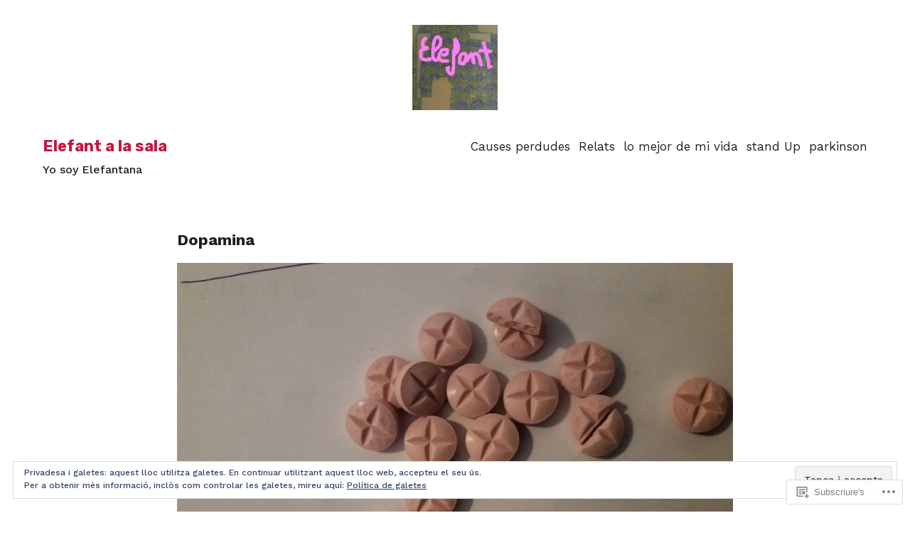

--- FILE ---
content_type: text/html; charset=UTF-8
request_url: https://elefantalasala.com/page/3/
body_size: 21972
content:
<!doctype html>
<html lang="ca">
<head>
	<meta charset="UTF-8" />
	<meta name="viewport" content="width=device-width, initial-scale=1" />
	<link rel="profile" href="https://gmpg.org/xfn/11" />
	<title>Elefant a la sala  &#8211; Pàgina 3 &#8211; Yo soy Elefantana </title>
<meta name='robots' content='max-image-preview:large' />
<meta name="google-site-verification" content="JLjovxptVpBX0E5oGtreZBkNWRS2zzknbUa2zapvtp4" />

<!-- Async WordPress.com Remote Login -->
<script id="wpcom_remote_login_js">
var wpcom_remote_login_extra_auth = '';
function wpcom_remote_login_remove_dom_node_id( element_id ) {
	var dom_node = document.getElementById( element_id );
	if ( dom_node ) { dom_node.parentNode.removeChild( dom_node ); }
}
function wpcom_remote_login_remove_dom_node_classes( class_name ) {
	var dom_nodes = document.querySelectorAll( '.' + class_name );
	for ( var i = 0; i < dom_nodes.length; i++ ) {
		dom_nodes[ i ].parentNode.removeChild( dom_nodes[ i ] );
	}
}
function wpcom_remote_login_final_cleanup() {
	wpcom_remote_login_remove_dom_node_classes( "wpcom_remote_login_msg" );
	wpcom_remote_login_remove_dom_node_id( "wpcom_remote_login_key" );
	wpcom_remote_login_remove_dom_node_id( "wpcom_remote_login_validate" );
	wpcom_remote_login_remove_dom_node_id( "wpcom_remote_login_js" );
	wpcom_remote_login_remove_dom_node_id( "wpcom_request_access_iframe" );
	wpcom_remote_login_remove_dom_node_id( "wpcom_request_access_styles" );
}

// Watch for messages back from the remote login
window.addEventListener( "message", function( e ) {
	if ( e.origin === "https://r-login.wordpress.com" ) {
		var data = {};
		try {
			data = JSON.parse( e.data );
		} catch( e ) {
			wpcom_remote_login_final_cleanup();
			return;
		}

		if ( data.msg === 'LOGIN' ) {
			// Clean up the login check iframe
			wpcom_remote_login_remove_dom_node_id( "wpcom_remote_login_key" );

			var id_regex = new RegExp( /^[0-9]+$/ );
			var token_regex = new RegExp( /^.*|.*|.*$/ );
			if (
				token_regex.test( data.token )
				&& id_regex.test( data.wpcomid )
			) {
				// We have everything we need to ask for a login
				var script = document.createElement( "script" );
				script.setAttribute( "id", "wpcom_remote_login_validate" );
				script.src = '/remote-login.php?wpcom_remote_login=validate'
					+ '&wpcomid=' + data.wpcomid
					+ '&token=' + encodeURIComponent( data.token )
					+ '&host=' + window.location.protocol
					+ '//' + window.location.hostname
					+ '&postid=2917'
					+ '&is_singular=';
				document.body.appendChild( script );
			}

			return;
		}

		// Safari ITP, not logged in, so redirect
		if ( data.msg === 'LOGIN-REDIRECT' ) {
			window.location = 'https://wordpress.com/log-in?redirect_to=' + window.location.href;
			return;
		}

		// Safari ITP, storage access failed, remove the request
		if ( data.msg === 'LOGIN-REMOVE' ) {
			var css_zap = 'html { -webkit-transition: margin-top 1s; transition: margin-top 1s; } /* 9001 */ html { margin-top: 0 !important; } * html body { margin-top: 0 !important; } @media screen and ( max-width: 782px ) { html { margin-top: 0 !important; } * html body { margin-top: 0 !important; } }';
			var style_zap = document.createElement( 'style' );
			style_zap.type = 'text/css';
			style_zap.appendChild( document.createTextNode( css_zap ) );
			document.body.appendChild( style_zap );

			var e = document.getElementById( 'wpcom_request_access_iframe' );
			e.parentNode.removeChild( e );

			document.cookie = 'wordpress_com_login_access=denied; path=/; max-age=31536000';

			return;
		}

		// Safari ITP
		if ( data.msg === 'REQUEST_ACCESS' ) {
			console.log( 'request access: safari' );

			// Check ITP iframe enable/disable knob
			if ( wpcom_remote_login_extra_auth !== 'safari_itp_iframe' ) {
				return;
			}

			// If we are in a "private window" there is no ITP.
			var private_window = false;
			try {
				var opendb = window.openDatabase( null, null, null, null );
			} catch( e ) {
				private_window = true;
			}

			if ( private_window ) {
				console.log( 'private window' );
				return;
			}

			var iframe = document.createElement( 'iframe' );
			iframe.id = 'wpcom_request_access_iframe';
			iframe.setAttribute( 'scrolling', 'no' );
			iframe.setAttribute( 'sandbox', 'allow-storage-access-by-user-activation allow-scripts allow-same-origin allow-top-navigation-by-user-activation' );
			iframe.src = 'https://r-login.wordpress.com/remote-login.php?wpcom_remote_login=request_access&origin=' + encodeURIComponent( data.origin ) + '&wpcomid=' + encodeURIComponent( data.wpcomid );

			var css = 'html { -webkit-transition: margin-top 1s; transition: margin-top 1s; } /* 9001 */ html { margin-top: 46px !important; } * html body { margin-top: 46px !important; } @media screen and ( max-width: 660px ) { html { margin-top: 71px !important; } * html body { margin-top: 71px !important; } #wpcom_request_access_iframe { display: block; height: 71px !important; } } #wpcom_request_access_iframe { border: 0px; height: 46px; position: fixed; top: 0; left: 0; width: 100%; min-width: 100%; z-index: 99999; background: #23282d; } ';

			var style = document.createElement( 'style' );
			style.type = 'text/css';
			style.id = 'wpcom_request_access_styles';
			style.appendChild( document.createTextNode( css ) );
			document.body.appendChild( style );

			document.body.appendChild( iframe );
		}

		if ( data.msg === 'DONE' ) {
			wpcom_remote_login_final_cleanup();
		}
	}
}, false );

// Inject the remote login iframe after the page has had a chance to load
// more critical resources
window.addEventListener( "DOMContentLoaded", function( e ) {
	var iframe = document.createElement( "iframe" );
	iframe.style.display = "none";
	iframe.setAttribute( "scrolling", "no" );
	iframe.setAttribute( "id", "wpcom_remote_login_key" );
	iframe.src = "https://r-login.wordpress.com/remote-login.php"
		+ "?wpcom_remote_login=key"
		+ "&origin=aHR0cHM6Ly9lbGVmYW50YWxhc2FsYS5jb20%3D"
		+ "&wpcomid=75357237"
		+ "&time=" + Math.floor( Date.now() / 1000 );
	document.body.appendChild( iframe );
}, false );
</script>
<link rel='dns-prefetch' href='//s0.wp.com' />
<link rel='dns-prefetch' href='//fonts-api.wp.com' />
<link rel="alternate" type="application/rss+xml" title="Elefant a la sala  &raquo; canal d&#039;informació" href="https://elefantalasala.com/feed/" />
<link rel="alternate" type="application/rss+xml" title="Elefant a la sala  &raquo; Canal dels comentaris" href="https://elefantalasala.com/comments/feed/" />
	<script type="text/javascript">
		/* <![CDATA[ */
		function addLoadEvent(func) {
			var oldonload = window.onload;
			if (typeof window.onload != 'function') {
				window.onload = func;
			} else {
				window.onload = function () {
					oldonload();
					func();
				}
			}
		}
		/* ]]> */
	</script>
	<link crossorigin='anonymous' rel='stylesheet' id='all-css-0-1' href='/_static/??/wp-content/mu-plugins/widgets/eu-cookie-law/templates/style.css,/wp-content/mu-plugins/likes/jetpack-likes.css?m=1743883414j&cssminify=yes' type='text/css' media='all' />
<style id='wp-emoji-styles-inline-css'>

	img.wp-smiley, img.emoji {
		display: inline !important;
		border: none !important;
		box-shadow: none !important;
		height: 1em !important;
		width: 1em !important;
		margin: 0 0.07em !important;
		vertical-align: -0.1em !important;
		background: none !important;
		padding: 0 !important;
	}
/*# sourceURL=wp-emoji-styles-inline-css */
</style>
<link crossorigin='anonymous' rel='stylesheet' id='all-css-2-1' href='/wp-content/plugins/gutenberg-core/v22.2.0/build/styles/block-library/style.css?m=1764855221i&cssminify=yes' type='text/css' media='all' />
<style id='wp-block-library-inline-css'>
.has-text-align-justify {
	text-align:justify;
}
.has-text-align-justify{text-align:justify;}

/*# sourceURL=wp-block-library-inline-css */
</style><style id='wp-block-paragraph-inline-css'>
.is-small-text{font-size:.875em}.is-regular-text{font-size:1em}.is-large-text{font-size:2.25em}.is-larger-text{font-size:3em}.has-drop-cap:not(:focus):first-letter{float:left;font-size:8.4em;font-style:normal;font-weight:100;line-height:.68;margin:.05em .1em 0 0;text-transform:uppercase}body.rtl .has-drop-cap:not(:focus):first-letter{float:none;margin-left:.1em}p.has-drop-cap.has-background{overflow:hidden}:root :where(p.has-background){padding:1.25em 2.375em}:where(p.has-text-color:not(.has-link-color)) a{color:inherit}p.has-text-align-left[style*="writing-mode:vertical-lr"],p.has-text-align-right[style*="writing-mode:vertical-rl"]{rotate:180deg}
/*# sourceURL=/wp-content/plugins/gutenberg-core/v22.2.0/build/styles/block-library/paragraph/style.css */
</style>
<style id='wp-block-tag-cloud-inline-css'>
.wp-block-tag-cloud{box-sizing:border-box}.wp-block-tag-cloud.aligncenter{justify-content:center;text-align:center}.wp-block-tag-cloud a{display:inline-block;margin-right:5px}.wp-block-tag-cloud span{display:inline-block;margin-left:5px;text-decoration:none}:root :where(.wp-block-tag-cloud.is-style-outline){display:flex;flex-wrap:wrap;gap:1ch}:root :where(.wp-block-tag-cloud.is-style-outline a){border:1px solid;font-size:unset!important;margin-right:0;padding:1ch 2ch;text-decoration:none!important}
/*# sourceURL=/wp-content/plugins/gutenberg-core/v22.2.0/build/styles/block-library/tag-cloud/style.css */
</style>
<style id='global-styles-inline-css'>
:root{--wp--preset--aspect-ratio--square: 1;--wp--preset--aspect-ratio--4-3: 4/3;--wp--preset--aspect-ratio--3-4: 3/4;--wp--preset--aspect-ratio--3-2: 3/2;--wp--preset--aspect-ratio--2-3: 2/3;--wp--preset--aspect-ratio--16-9: 16/9;--wp--preset--aspect-ratio--9-16: 9/16;--wp--preset--color--black: #000000;--wp--preset--color--cyan-bluish-gray: #abb8c3;--wp--preset--color--white: #ffffff;--wp--preset--color--pale-pink: #f78da7;--wp--preset--color--vivid-red: #cf2e2e;--wp--preset--color--luminous-vivid-orange: #ff6900;--wp--preset--color--luminous-vivid-amber: #fcb900;--wp--preset--color--light-green-cyan: #7bdcb5;--wp--preset--color--vivid-green-cyan: #00d084;--wp--preset--color--pale-cyan-blue: #8ed1fc;--wp--preset--color--vivid-cyan-blue: #0693e3;--wp--preset--color--vivid-purple: #9b51e0;--wp--preset--color--primary: #DB0042;--wp--preset--color--foreground: #000000;--wp--preset--color--background: #FFFFFF;--wp--preset--gradient--vivid-cyan-blue-to-vivid-purple: linear-gradient(135deg,rgb(6,147,227) 0%,rgb(155,81,224) 100%);--wp--preset--gradient--light-green-cyan-to-vivid-green-cyan: linear-gradient(135deg,rgb(122,220,180) 0%,rgb(0,208,130) 100%);--wp--preset--gradient--luminous-vivid-amber-to-luminous-vivid-orange: linear-gradient(135deg,rgb(252,185,0) 0%,rgb(255,105,0) 100%);--wp--preset--gradient--luminous-vivid-orange-to-vivid-red: linear-gradient(135deg,rgb(255,105,0) 0%,rgb(207,46,46) 100%);--wp--preset--gradient--very-light-gray-to-cyan-bluish-gray: linear-gradient(135deg,rgb(238,238,238) 0%,rgb(169,184,195) 100%);--wp--preset--gradient--cool-to-warm-spectrum: linear-gradient(135deg,rgb(74,234,220) 0%,rgb(151,120,209) 20%,rgb(207,42,186) 40%,rgb(238,44,130) 60%,rgb(251,105,98) 80%,rgb(254,248,76) 100%);--wp--preset--gradient--blush-light-purple: linear-gradient(135deg,rgb(255,206,236) 0%,rgb(152,150,240) 100%);--wp--preset--gradient--blush-bordeaux: linear-gradient(135deg,rgb(254,205,165) 0%,rgb(254,45,45) 50%,rgb(107,0,62) 100%);--wp--preset--gradient--luminous-dusk: linear-gradient(135deg,rgb(255,203,112) 0%,rgb(199,81,192) 50%,rgb(65,88,208) 100%);--wp--preset--gradient--pale-ocean: linear-gradient(135deg,rgb(255,245,203) 0%,rgb(182,227,212) 50%,rgb(51,167,181) 100%);--wp--preset--gradient--electric-grass: linear-gradient(135deg,rgb(202,248,128) 0%,rgb(113,206,126) 100%);--wp--preset--gradient--midnight: linear-gradient(135deg,rgb(2,3,129) 0%,rgb(40,116,252) 100%);--wp--preset--gradient--hard-diagonal: linear-gradient(to bottom right, #4e2f4b 49.9%, #f9f9f9 50%);--wp--preset--gradient--hard-diagonal-inverted: linear-gradient(to top left, #4e2f4b 49.9%, #f9f9f9 50%);--wp--preset--gradient--hard-horizontal: linear-gradient(to bottom, #4e2f4b 50%, #f9f9f9 50%);--wp--preset--gradient--hard-horizontal-inverted: linear-gradient(to top, #4e2f4b 50%, #f9f9f9 50%);--wp--preset--gradient--diagonal: linear-gradient(to bottom right, #4e2f4b, #f9f9f9);--wp--preset--gradient--diagonal-inverted: linear-gradient(to top left, #4e2f4b, #f9f9f9);--wp--preset--gradient--horizontal: linear-gradient(to bottom, #4e2f4b, #f9f9f9);--wp--preset--gradient--horizontal-inverted: linear-gradient(to top, #4e2f4b, #f9f9f9);--wp--preset--gradient--stripe: linear-gradient(to bottom, transparent 20%, #4e2f4b 20%, #4e2f4b 80%, transparent 80%);--wp--preset--font-size--small: 16px;--wp--preset--font-size--medium: 20px;--wp--preset--font-size--large: 24px;--wp--preset--font-size--x-large: 42px;--wp--preset--font-size--xs: 14px;--wp--preset--font-size--xl: 36px;--wp--preset--font-size--huge: 48px;--wp--preset--font-family--albert-sans: 'Albert Sans', sans-serif;--wp--preset--font-family--alegreya: Alegreya, serif;--wp--preset--font-family--arvo: Arvo, serif;--wp--preset--font-family--bodoni-moda: 'Bodoni Moda', serif;--wp--preset--font-family--bricolage-grotesque: 'Bricolage Grotesque', sans-serif;--wp--preset--font-family--cabin: Cabin, sans-serif;--wp--preset--font-family--chivo: Chivo, sans-serif;--wp--preset--font-family--commissioner: Commissioner, sans-serif;--wp--preset--font-family--cormorant: Cormorant, serif;--wp--preset--font-family--courier-prime: 'Courier Prime', monospace;--wp--preset--font-family--crimson-pro: 'Crimson Pro', serif;--wp--preset--font-family--dm-mono: 'DM Mono', monospace;--wp--preset--font-family--dm-sans: 'DM Sans', sans-serif;--wp--preset--font-family--dm-serif-display: 'DM Serif Display', serif;--wp--preset--font-family--domine: Domine, serif;--wp--preset--font-family--eb-garamond: 'EB Garamond', serif;--wp--preset--font-family--epilogue: Epilogue, sans-serif;--wp--preset--font-family--fahkwang: Fahkwang, sans-serif;--wp--preset--font-family--figtree: Figtree, sans-serif;--wp--preset--font-family--fira-sans: 'Fira Sans', sans-serif;--wp--preset--font-family--fjalla-one: 'Fjalla One', sans-serif;--wp--preset--font-family--fraunces: Fraunces, serif;--wp--preset--font-family--gabarito: Gabarito, system-ui;--wp--preset--font-family--ibm-plex-mono: 'IBM Plex Mono', monospace;--wp--preset--font-family--ibm-plex-sans: 'IBM Plex Sans', sans-serif;--wp--preset--font-family--ibarra-real-nova: 'Ibarra Real Nova', serif;--wp--preset--font-family--instrument-serif: 'Instrument Serif', serif;--wp--preset--font-family--inter: Inter, sans-serif;--wp--preset--font-family--josefin-sans: 'Josefin Sans', sans-serif;--wp--preset--font-family--jost: Jost, sans-serif;--wp--preset--font-family--libre-baskerville: 'Libre Baskerville', serif;--wp--preset--font-family--libre-franklin: 'Libre Franklin', sans-serif;--wp--preset--font-family--literata: Literata, serif;--wp--preset--font-family--lora: Lora, serif;--wp--preset--font-family--merriweather: Merriweather, serif;--wp--preset--font-family--montserrat: Montserrat, sans-serif;--wp--preset--font-family--newsreader: Newsreader, serif;--wp--preset--font-family--noto-sans-mono: 'Noto Sans Mono', sans-serif;--wp--preset--font-family--nunito: Nunito, sans-serif;--wp--preset--font-family--open-sans: 'Open Sans', sans-serif;--wp--preset--font-family--overpass: Overpass, sans-serif;--wp--preset--font-family--pt-serif: 'PT Serif', serif;--wp--preset--font-family--petrona: Petrona, serif;--wp--preset--font-family--piazzolla: Piazzolla, serif;--wp--preset--font-family--playfair-display: 'Playfair Display', serif;--wp--preset--font-family--plus-jakarta-sans: 'Plus Jakarta Sans', sans-serif;--wp--preset--font-family--poppins: Poppins, sans-serif;--wp--preset--font-family--raleway: Raleway, sans-serif;--wp--preset--font-family--roboto: Roboto, sans-serif;--wp--preset--font-family--roboto-slab: 'Roboto Slab', serif;--wp--preset--font-family--rubik: Rubik, sans-serif;--wp--preset--font-family--rufina: Rufina, serif;--wp--preset--font-family--sora: Sora, sans-serif;--wp--preset--font-family--source-sans-3: 'Source Sans 3', sans-serif;--wp--preset--font-family--source-serif-4: 'Source Serif 4', serif;--wp--preset--font-family--space-mono: 'Space Mono', monospace;--wp--preset--font-family--syne: Syne, sans-serif;--wp--preset--font-family--texturina: Texturina, serif;--wp--preset--font-family--urbanist: Urbanist, sans-serif;--wp--preset--font-family--work-sans: 'Work Sans', sans-serif;--wp--preset--spacing--20: 0.44rem;--wp--preset--spacing--30: 0.67rem;--wp--preset--spacing--40: 1rem;--wp--preset--spacing--50: 1.5rem;--wp--preset--spacing--60: 2.25rem;--wp--preset--spacing--70: 3.38rem;--wp--preset--spacing--80: 5.06rem;--wp--preset--shadow--natural: 6px 6px 9px rgba(0, 0, 0, 0.2);--wp--preset--shadow--deep: 12px 12px 50px rgba(0, 0, 0, 0.4);--wp--preset--shadow--sharp: 6px 6px 0px rgba(0, 0, 0, 0.2);--wp--preset--shadow--outlined: 6px 6px 0px -3px rgb(255, 255, 255), 6px 6px rgb(0, 0, 0);--wp--preset--shadow--crisp: 6px 6px 0px rgb(0, 0, 0);}:where(.is-layout-flex){gap: 0.5em;}:where(.is-layout-grid){gap: 0.5em;}body .is-layout-flex{display: flex;}.is-layout-flex{flex-wrap: wrap;align-items: center;}.is-layout-flex > :is(*, div){margin: 0;}body .is-layout-grid{display: grid;}.is-layout-grid > :is(*, div){margin: 0;}:where(.wp-block-columns.is-layout-flex){gap: 2em;}:where(.wp-block-columns.is-layout-grid){gap: 2em;}:where(.wp-block-post-template.is-layout-flex){gap: 1.25em;}:where(.wp-block-post-template.is-layout-grid){gap: 1.25em;}.has-black-color{color: var(--wp--preset--color--black) !important;}.has-cyan-bluish-gray-color{color: var(--wp--preset--color--cyan-bluish-gray) !important;}.has-white-color{color: var(--wp--preset--color--white) !important;}.has-pale-pink-color{color: var(--wp--preset--color--pale-pink) !important;}.has-vivid-red-color{color: var(--wp--preset--color--vivid-red) !important;}.has-luminous-vivid-orange-color{color: var(--wp--preset--color--luminous-vivid-orange) !important;}.has-luminous-vivid-amber-color{color: var(--wp--preset--color--luminous-vivid-amber) !important;}.has-light-green-cyan-color{color: var(--wp--preset--color--light-green-cyan) !important;}.has-vivid-green-cyan-color{color: var(--wp--preset--color--vivid-green-cyan) !important;}.has-pale-cyan-blue-color{color: var(--wp--preset--color--pale-cyan-blue) !important;}.has-vivid-cyan-blue-color{color: var(--wp--preset--color--vivid-cyan-blue) !important;}.has-vivid-purple-color{color: var(--wp--preset--color--vivid-purple) !important;}.has-black-background-color{background-color: var(--wp--preset--color--black) !important;}.has-cyan-bluish-gray-background-color{background-color: var(--wp--preset--color--cyan-bluish-gray) !important;}.has-white-background-color{background-color: var(--wp--preset--color--white) !important;}.has-pale-pink-background-color{background-color: var(--wp--preset--color--pale-pink) !important;}.has-vivid-red-background-color{background-color: var(--wp--preset--color--vivid-red) !important;}.has-luminous-vivid-orange-background-color{background-color: var(--wp--preset--color--luminous-vivid-orange) !important;}.has-luminous-vivid-amber-background-color{background-color: var(--wp--preset--color--luminous-vivid-amber) !important;}.has-light-green-cyan-background-color{background-color: var(--wp--preset--color--light-green-cyan) !important;}.has-vivid-green-cyan-background-color{background-color: var(--wp--preset--color--vivid-green-cyan) !important;}.has-pale-cyan-blue-background-color{background-color: var(--wp--preset--color--pale-cyan-blue) !important;}.has-vivid-cyan-blue-background-color{background-color: var(--wp--preset--color--vivid-cyan-blue) !important;}.has-vivid-purple-background-color{background-color: var(--wp--preset--color--vivid-purple) !important;}.has-black-border-color{border-color: var(--wp--preset--color--black) !important;}.has-cyan-bluish-gray-border-color{border-color: var(--wp--preset--color--cyan-bluish-gray) !important;}.has-white-border-color{border-color: var(--wp--preset--color--white) !important;}.has-pale-pink-border-color{border-color: var(--wp--preset--color--pale-pink) !important;}.has-vivid-red-border-color{border-color: var(--wp--preset--color--vivid-red) !important;}.has-luminous-vivid-orange-border-color{border-color: var(--wp--preset--color--luminous-vivid-orange) !important;}.has-luminous-vivid-amber-border-color{border-color: var(--wp--preset--color--luminous-vivid-amber) !important;}.has-light-green-cyan-border-color{border-color: var(--wp--preset--color--light-green-cyan) !important;}.has-vivid-green-cyan-border-color{border-color: var(--wp--preset--color--vivid-green-cyan) !important;}.has-pale-cyan-blue-border-color{border-color: var(--wp--preset--color--pale-cyan-blue) !important;}.has-vivid-cyan-blue-border-color{border-color: var(--wp--preset--color--vivid-cyan-blue) !important;}.has-vivid-purple-border-color{border-color: var(--wp--preset--color--vivid-purple) !important;}.has-vivid-cyan-blue-to-vivid-purple-gradient-background{background: var(--wp--preset--gradient--vivid-cyan-blue-to-vivid-purple) !important;}.has-light-green-cyan-to-vivid-green-cyan-gradient-background{background: var(--wp--preset--gradient--light-green-cyan-to-vivid-green-cyan) !important;}.has-luminous-vivid-amber-to-luminous-vivid-orange-gradient-background{background: var(--wp--preset--gradient--luminous-vivid-amber-to-luminous-vivid-orange) !important;}.has-luminous-vivid-orange-to-vivid-red-gradient-background{background: var(--wp--preset--gradient--luminous-vivid-orange-to-vivid-red) !important;}.has-very-light-gray-to-cyan-bluish-gray-gradient-background{background: var(--wp--preset--gradient--very-light-gray-to-cyan-bluish-gray) !important;}.has-cool-to-warm-spectrum-gradient-background{background: var(--wp--preset--gradient--cool-to-warm-spectrum) !important;}.has-blush-light-purple-gradient-background{background: var(--wp--preset--gradient--blush-light-purple) !important;}.has-blush-bordeaux-gradient-background{background: var(--wp--preset--gradient--blush-bordeaux) !important;}.has-luminous-dusk-gradient-background{background: var(--wp--preset--gradient--luminous-dusk) !important;}.has-pale-ocean-gradient-background{background: var(--wp--preset--gradient--pale-ocean) !important;}.has-electric-grass-gradient-background{background: var(--wp--preset--gradient--electric-grass) !important;}.has-midnight-gradient-background{background: var(--wp--preset--gradient--midnight) !important;}.has-small-font-size{font-size: var(--wp--preset--font-size--small) !important;}.has-medium-font-size{font-size: var(--wp--preset--font-size--medium) !important;}.has-large-font-size{font-size: var(--wp--preset--font-size--large) !important;}.has-x-large-font-size{font-size: var(--wp--preset--font-size--x-large) !important;}.has-albert-sans-font-family{font-family: var(--wp--preset--font-family--albert-sans) !important;}.has-alegreya-font-family{font-family: var(--wp--preset--font-family--alegreya) !important;}.has-arvo-font-family{font-family: var(--wp--preset--font-family--arvo) !important;}.has-bodoni-moda-font-family{font-family: var(--wp--preset--font-family--bodoni-moda) !important;}.has-bricolage-grotesque-font-family{font-family: var(--wp--preset--font-family--bricolage-grotesque) !important;}.has-cabin-font-family{font-family: var(--wp--preset--font-family--cabin) !important;}.has-chivo-font-family{font-family: var(--wp--preset--font-family--chivo) !important;}.has-commissioner-font-family{font-family: var(--wp--preset--font-family--commissioner) !important;}.has-cormorant-font-family{font-family: var(--wp--preset--font-family--cormorant) !important;}.has-courier-prime-font-family{font-family: var(--wp--preset--font-family--courier-prime) !important;}.has-crimson-pro-font-family{font-family: var(--wp--preset--font-family--crimson-pro) !important;}.has-dm-mono-font-family{font-family: var(--wp--preset--font-family--dm-mono) !important;}.has-dm-sans-font-family{font-family: var(--wp--preset--font-family--dm-sans) !important;}.has-dm-serif-display-font-family{font-family: var(--wp--preset--font-family--dm-serif-display) !important;}.has-domine-font-family{font-family: var(--wp--preset--font-family--domine) !important;}.has-eb-garamond-font-family{font-family: var(--wp--preset--font-family--eb-garamond) !important;}.has-epilogue-font-family{font-family: var(--wp--preset--font-family--epilogue) !important;}.has-fahkwang-font-family{font-family: var(--wp--preset--font-family--fahkwang) !important;}.has-figtree-font-family{font-family: var(--wp--preset--font-family--figtree) !important;}.has-fira-sans-font-family{font-family: var(--wp--preset--font-family--fira-sans) !important;}.has-fjalla-one-font-family{font-family: var(--wp--preset--font-family--fjalla-one) !important;}.has-fraunces-font-family{font-family: var(--wp--preset--font-family--fraunces) !important;}.has-gabarito-font-family{font-family: var(--wp--preset--font-family--gabarito) !important;}.has-ibm-plex-mono-font-family{font-family: var(--wp--preset--font-family--ibm-plex-mono) !important;}.has-ibm-plex-sans-font-family{font-family: var(--wp--preset--font-family--ibm-plex-sans) !important;}.has-ibarra-real-nova-font-family{font-family: var(--wp--preset--font-family--ibarra-real-nova) !important;}.has-instrument-serif-font-family{font-family: var(--wp--preset--font-family--instrument-serif) !important;}.has-inter-font-family{font-family: var(--wp--preset--font-family--inter) !important;}.has-josefin-sans-font-family{font-family: var(--wp--preset--font-family--josefin-sans) !important;}.has-jost-font-family{font-family: var(--wp--preset--font-family--jost) !important;}.has-libre-baskerville-font-family{font-family: var(--wp--preset--font-family--libre-baskerville) !important;}.has-libre-franklin-font-family{font-family: var(--wp--preset--font-family--libre-franklin) !important;}.has-literata-font-family{font-family: var(--wp--preset--font-family--literata) !important;}.has-lora-font-family{font-family: var(--wp--preset--font-family--lora) !important;}.has-merriweather-font-family{font-family: var(--wp--preset--font-family--merriweather) !important;}.has-montserrat-font-family{font-family: var(--wp--preset--font-family--montserrat) !important;}.has-newsreader-font-family{font-family: var(--wp--preset--font-family--newsreader) !important;}.has-noto-sans-mono-font-family{font-family: var(--wp--preset--font-family--noto-sans-mono) !important;}.has-nunito-font-family{font-family: var(--wp--preset--font-family--nunito) !important;}.has-open-sans-font-family{font-family: var(--wp--preset--font-family--open-sans) !important;}.has-overpass-font-family{font-family: var(--wp--preset--font-family--overpass) !important;}.has-pt-serif-font-family{font-family: var(--wp--preset--font-family--pt-serif) !important;}.has-petrona-font-family{font-family: var(--wp--preset--font-family--petrona) !important;}.has-piazzolla-font-family{font-family: var(--wp--preset--font-family--piazzolla) !important;}.has-playfair-display-font-family{font-family: var(--wp--preset--font-family--playfair-display) !important;}.has-plus-jakarta-sans-font-family{font-family: var(--wp--preset--font-family--plus-jakarta-sans) !important;}.has-poppins-font-family{font-family: var(--wp--preset--font-family--poppins) !important;}.has-raleway-font-family{font-family: var(--wp--preset--font-family--raleway) !important;}.has-roboto-font-family{font-family: var(--wp--preset--font-family--roboto) !important;}.has-roboto-slab-font-family{font-family: var(--wp--preset--font-family--roboto-slab) !important;}.has-rubik-font-family{font-family: var(--wp--preset--font-family--rubik) !important;}.has-rufina-font-family{font-family: var(--wp--preset--font-family--rufina) !important;}.has-sora-font-family{font-family: var(--wp--preset--font-family--sora) !important;}.has-source-sans-3-font-family{font-family: var(--wp--preset--font-family--source-sans-3) !important;}.has-source-serif-4-font-family{font-family: var(--wp--preset--font-family--source-serif-4) !important;}.has-space-mono-font-family{font-family: var(--wp--preset--font-family--space-mono) !important;}.has-syne-font-family{font-family: var(--wp--preset--font-family--syne) !important;}.has-texturina-font-family{font-family: var(--wp--preset--font-family--texturina) !important;}.has-urbanist-font-family{font-family: var(--wp--preset--font-family--urbanist) !important;}.has-work-sans-font-family{font-family: var(--wp--preset--font-family--work-sans) !important;}
/*# sourceURL=global-styles-inline-css */
</style>

<style id='classic-theme-styles-inline-css'>
/*! This file is auto-generated */
.wp-block-button__link{color:#fff;background-color:#32373c;border-radius:9999px;box-shadow:none;text-decoration:none;padding:calc(.667em + 2px) calc(1.333em + 2px);font-size:1.125em}.wp-block-file__button{background:#32373c;color:#fff;text-decoration:none}
/*# sourceURL=/wp-includes/css/classic-themes.min.css */
</style>
<link crossorigin='anonymous' rel='stylesheet' id='all-css-4-1' href='/_static/??-eJx9jEEOAiEQBD/kQECjeDC+ZWEnijIwYWA3/l72op689KFTVXplCCU3zE1z6reYRYfiUwlP0VYZpwxIJE4IFRd10HOU9iFA2iuhCiI7/ROiDt9WxfETT20jCOc4YUIa2D9t5eGA91xRBMZS7ATtPkTZvCtdzNEZt7f2fHq8Afl7R7w=&cssminify=yes' type='text/css' media='all' />
<link rel='stylesheet' id='seedlet-fonts-css' href='https://fonts-api.wp.com/css?family=Fira+Sans%3Aital%2Cwght%400%2C400%3B0%2C500%3B1%2C400%7CPlayfair+Display%3Aital%2Cwght%400%2C400%3B0%2C700%3B1%2C400&#038;subset=latin%2Clatin-ext' media='all' />
<link crossorigin='anonymous' rel='stylesheet' id='all-css-6-1' href='/wp-content/themes/pub/seedlet/style.css?m=1747304807i&cssminify=yes' type='text/css' media='all' />
<link crossorigin='anonymous' rel='stylesheet' id='print-css-7-1' href='/wp-content/themes/pub/seedlet/assets/css/print.css?m=1738187798i&cssminify=yes' type='text/css' media='print' />
<link crossorigin='anonymous' rel='stylesheet' id='all-css-8-1' href='/_static/??-eJx9y0EOwjAMRNELYQyiBbFAnKU1JgQ5dlQ7qnp7yq5s2M2X5uFcgUyDNTBeXNixthGd+SEcmJVwrmQFPBbhPbnvcENKgyotZXWceBRL60y4vjb5DyU2EKMhsulPwFOGPH3pvdyO/bU7dOdLf3p/AANwQOQ=&cssminify=yes' type='text/css' media='all' />
<link rel='stylesheet' id='spearhead-fonts-css' href='https://fonts-api.wp.com/css2?family=Libre+Franklin:ital,wght@0,400;0,500;0,700;1,400;1,500;1,700&#038;family=IBM+Plex+Mono:wght@400;700&#038;display=swap' media='all' />
<link crossorigin='anonymous' rel='stylesheet' id='all-css-10-1' href='/_static/??-eJyNylEOQDAMANALoRNL5kecpaOxCd2yFnF7cQLe94Mr11NiJVbQQDsJ5MODZMISCGc4sUT0G0kziVTw1UXvjf5VxjMuqDHx+8d9aJ11nbG9cesD9pw3kA==&cssminify=yes' type='text/css' media='all' />
<style id='jetpack-global-styles-frontend-style-inline-css'>
@import url('https://fonts-api.wp.com/css?family=Work Sans:thin,extralight,light,regular,medium,semibold,bold,italic,bolditalic,extrabold,black|Rubik:thin,extralight,light,regular,medium,semibold,bold,italic,bolditalic,extrabold,black|');:root { --font-headings: Rubik; --font-base: Work Sans; --font-headings-default: -apple-system,BlinkMacSystemFont,"Segoe UI",Roboto,Oxygen-Sans,Ubuntu,Cantarell,"Helvetica Neue",sans-serif; --font-base-default: -apple-system,BlinkMacSystemFont,"Segoe UI",Roboto,Oxygen-Sans,Ubuntu,Cantarell,"Helvetica Neue",sans-serif;}
/*# sourceURL=jetpack-global-styles-frontend-style-inline-css */
</style>
<link crossorigin='anonymous' rel='stylesheet' id='all-css-12-1' href='/_static/??-eJyNjcEKwjAQRH/IuFRT6kX8FNkmS5K6yQY3Qfx7bfEiXrwM82B4A49qnJRGpUHupnIPqSgs1Cq624chi6zhO5OCRryTR++fW00l7J3qDv43XVNxoOISsmEJol/wY2uR8vs3WggsM/I6uOTzMI3Hw8lOg11eUT1JKA==&cssminify=yes' type='text/css' media='all' />
<script id="wpcom-actionbar-placeholder-js-extra">
var actionbardata = {"siteID":"75357237","postID":"0","siteURL":"https://elefantalasala.com","xhrURL":"https://elefantalasala.com/wp-admin/admin-ajax.php","nonce":"8fe6526784","isLoggedIn":"","statusMessage":"","subsEmailDefault":"instantly","proxyScriptUrl":"https://s0.wp.com/wp-content/js/wpcom-proxy-request.js?m=1513050504i&amp;ver=20211021","i18n":{"followedText":"New posts from this site will now appear in your \u003Ca href=\"https://wordpress.com/reader\"\u003EReader\u003C/a\u003E","foldBar":"Collapse this bar","unfoldBar":"Expand this bar","shortLinkCopied":"Shortlink copied to clipboard."}};
//# sourceURL=wpcom-actionbar-placeholder-js-extra
</script>
<script id="jetpack-mu-wpcom-settings-js-before">
var JETPACK_MU_WPCOM_SETTINGS = {"assetsUrl":"https://s0.wp.com/wp-content/mu-plugins/jetpack-mu-wpcom-plugin/moon/jetpack_vendor/automattic/jetpack-mu-wpcom/src/build/"};
//# sourceURL=jetpack-mu-wpcom-settings-js-before
</script>
<script crossorigin='anonymous' type='text/javascript'  src='/_static/??/wp-content/js/rlt-proxy.js,/wp-content/blog-plugins/wordads-classes/js/cmp/v2/cmp-non-gdpr.js?m=1720530689j'></script>
<script id="rlt-proxy-js-after">
	rltInitialize( {"token":null,"iframeOrigins":["https:\/\/widgets.wp.com"]} );
//# sourceURL=rlt-proxy-js-after
</script>
<link rel="EditURI" type="application/rsd+xml" title="RSD" href="https://elefantalasala.wordpress.com/xmlrpc.php?rsd" />
<meta name="generator" content="WordPress.com" />
<link rel='shortlink' href='https://wp.me/56bRj' />

<!-- Jetpack Open Graph Tags -->
<meta property="og:type" content="website" />
<meta property="og:title" content="Elefant a la sala " />
<meta property="og:description" content="Yo soy Elefantana " />
<meta property="og:url" content="https://elefantalasala.com/" />
<meta property="og:site_name" content="Elefant a la sala " />
<meta property="og:image" content="https://elefantalasala.com/wp-content/uploads/2015/09/cropped-cropped-elefantalasala-1-1.jpg?w=200" />
<meta property="og:image:width" content="200" />
<meta property="og:image:height" content="200" />
<meta property="og:image:alt" content="" />
<meta property="og:locale" content="ca_ES" />
<meta name="twitter:creator" content="@Elefantalasala" />
<meta name="twitter:site" content="@Elefantalasala" />

<!-- End Jetpack Open Graph Tags -->
<link rel='openid.server' href='https://elefantalasala.com/?openidserver=1' />
<link rel='openid.delegate' href='https://elefantalasala.com/' />
<link rel="search" type="application/opensearchdescription+xml" href="https://elefantalasala.com/osd.xml" title="Elefant a la sala " />
<link rel="search" type="application/opensearchdescription+xml" href="https://s1.wp.com/opensearch.xml" title="WordPress.com" />
<meta name="description" content="Yo soy Elefantana" />
		<script type="text/javascript">

			window.doNotSellCallback = function() {

				var linkElements = [
					'a[href="https://wordpress.com/?ref=footer_blog"]',
					'a[href="https://wordpress.com/?ref=footer_website"]',
					'a[href="https://wordpress.com/?ref=vertical_footer"]',
					'a[href^="https://wordpress.com/?ref=footer_segment_"]',
				].join(',');

				var dnsLink = document.createElement( 'a' );
				dnsLink.href = 'https://wordpress.com/advertising-program-optout/';
				dnsLink.classList.add( 'do-not-sell-link' );
				dnsLink.rel = 'nofollow';
				dnsLink.style.marginLeft = '0.5em';
				dnsLink.textContent = 'Do Not Sell or Share My Personal Information';

				var creditLinks = document.querySelectorAll( linkElements );

				if ( 0 === creditLinks.length ) {
					return false;
				}

				Array.prototype.forEach.call( creditLinks, function( el ) {
					el.insertAdjacentElement( 'afterend', dnsLink );
				});

				return true;
			};

		</script>
		<style type="text/css" id="custom-colors-css">
	:root,
	#editor .editor-styles-wrapper {
		--global--color-background: #ffffff;
		--global--color-foreground: #1d1e1e;
		--global--color-foreground-low-contrast: hsl( 180,3.3333333333333%,21.764705882353%);
		--global--color-foreground-high-contrast: hsl( 180,3.3333333333333%,1.7647058823529%);
		--global--color-primary: #c8133e;
		--global--color-primary-hover: hsl( 345.74585635359,90.5%,88.43137254902%);
		--global--color-secondary: #4e2f4b;
		--global--color-secondary-hover: hsl( 305.8064516129,39.74358974359%,40.588235294118%);
		--global--color-tertiary: #f9f9f9;
	}

	.global--color-background { background-color: #ffffff;}
.global--color-foreground { color: #1d1e1e;}
.global--color-primary { color: #c8133e;}
.global--color-secondary { color: #4e2f4b;}
.global--color-tertiary { color: #f9f9f9;}
</style>
<link rel="icon" href="https://elefantalasala.com/wp-content/uploads/2015/09/cropped-cropped-elefantalasala-1-1.jpg?w=32" sizes="32x32" />
<link rel="icon" href="https://elefantalasala.com/wp-content/uploads/2015/09/cropped-cropped-elefantalasala-1-1.jpg?w=192" sizes="192x192" />
<link rel="apple-touch-icon" href="https://elefantalasala.com/wp-content/uploads/2015/09/cropped-cropped-elefantalasala-1-1.jpg?w=180" />
<meta name="msapplication-TileImage" content="https://elefantalasala.com/wp-content/uploads/2015/09/cropped-cropped-elefantalasala-1-1.jpg?w=270" />
<script type="text/javascript">
	window.google_analytics_uacct = "UA-52447-2";
</script>

<script type="text/javascript">
	var _gaq = _gaq || [];
	_gaq.push(['_setAccount', 'UA-52447-2']);
	_gaq.push(['_gat._anonymizeIp']);
	_gaq.push(['_setDomainName', 'none']);
	_gaq.push(['_setAllowLinker', true]);
	_gaq.push(['_initData']);
	_gaq.push(['_trackPageview']);

	(function() {
		var ga = document.createElement('script'); ga.type = 'text/javascript'; ga.async = true;
		ga.src = ('https:' == document.location.protocol ? 'https://ssl' : 'http://www') + '.google-analytics.com/ga.js';
		(document.getElementsByTagName('head')[0] || document.getElementsByTagName('body')[0]).appendChild(ga);
	})();
</script>
</head>

<body class="home blog paged wp-custom-logo wp-embed-responsive paged-3 wp-theme-pubseedlet wp-child-theme-pubspearhead customizer-styles-applied hfeed has-main-navigation jetpack-reblog-enabled">
<div id="page" class="site">
	<a class="skip-link screen-reader-text" href="#content">Vés al contingut</a>

	
	<header id="masthead" class="site-header header_classes has-logo has-title-and-tagline has-menu" role="banner">
		
	<div class="site-logo"><a href="https://elefantalasala.com/" class="custom-logo-link" rel="home"><img width="240" height="240" src="https://elefantalasala.com/wp-content/uploads/2015/09/cropped-cropped-cropped-elefantalasala-1-1.jpg" class="custom-logo" alt="Elefant a la sala " decoding="async" srcset="https://elefantalasala.com/wp-content/uploads/2015/09/cropped-cropped-cropped-elefantalasala-1-1.jpg 240w, https://elefantalasala.com/wp-content/uploads/2015/09/cropped-cropped-cropped-elefantalasala-1-1.jpg?w=150&amp;h=150 150w" sizes="(max-width: 240px) 100vw, 240px" data-attachment-id="3291" data-permalink="https://elefantalasala.com/cropped-cropped-cropped-elefantalasala-1-1-jpg/" data-orig-file="https://elefantalasala.com/wp-content/uploads/2015/09/cropped-cropped-cropped-elefantalasala-1-1.jpg" data-orig-size="240,240" data-comments-opened="1" data-image-meta="{&quot;aperture&quot;:&quot;0&quot;,&quot;credit&quot;:&quot;&quot;,&quot;camera&quot;:&quot;&quot;,&quot;caption&quot;:&quot;&quot;,&quot;created_timestamp&quot;:&quot;0&quot;,&quot;copyright&quot;:&quot;&quot;,&quot;focal_length&quot;:&quot;0&quot;,&quot;iso&quot;:&quot;0&quot;,&quot;shutter_speed&quot;:&quot;0&quot;,&quot;title&quot;:&quot;&quot;,&quot;orientation&quot;:&quot;0&quot;}" data-image-title="cropped-cropped-cropped-elefantalasala-1-1.jpg" data-image-description="&lt;p&gt;https://elefantalasala.files.wordpress.com/2015/09/cropped-cropped-elefantalasala-1-1.jpg&lt;/p&gt;
" data-image-caption="" data-medium-file="https://elefantalasala.com/wp-content/uploads/2015/09/cropped-cropped-cropped-elefantalasala-1-1.jpg?w=240" data-large-file="https://elefantalasala.com/wp-content/uploads/2015/09/cropped-cropped-cropped-elefantalasala-1-1.jpg?w=240" /></a></div>

<div class="site-branding">
							<h1 class="site-title"><a href="https://elefantalasala.com/" rel="home">Elefant a la sala </a></h1>
			
			<p class="site-description">
			Yo soy Elefantana 		</p>
	</div><!-- .site-branding -->
		<div class="navigation-wrapper">
			<nav id="site-navigation" class="primary-navigation" role="navigation" aria-label="Principal">
			<button id="primary-close-menu" class="button close">
				<span class="dropdown-icon close">Tanca <svg class="svg-icon" width="24" height="24" aria-hidden="true" role="img" focusable="false" viewBox="0 0 24 24" fill="none" xmlns="http://www.w3.org/2000/svg"><path fill-rule="evenodd" clip-rule="evenodd" d="M12 10.9394L5.53033 4.46973L4.46967 5.53039L10.9393 12.0001L4.46967 18.4697L5.53033 19.5304L12 13.0607L18.4697 19.5304L19.5303 18.4697L13.0607 12.0001L19.5303 5.53039L18.4697 4.46973L12 10.9394Z" fill="currentColor"/></svg></span>
				<span class="hide-visually collapsed-text">collapsed</span>
			</button>
			<div class="extra-navigation-wrapper">
				<div class="primary-menu-container"><ul id="menu-categoria" class="menu-wrapper"><li id="menu-item-3270" class="menu-item menu-item-type-taxonomy menu-item-object-category menu-item-3270"><a href="https://elefantalasala.com/category/causes-perdudes/">Causes perdudes</a></li>
<li id="menu-item-3271" class="menu-item menu-item-type-taxonomy menu-item-object-category menu-item-3271"><a href="https://elefantalasala.com/category/relats/">Relats</a></li>
<li id="menu-item-3272" class="menu-item menu-item-type-taxonomy menu-item-object-category menu-item-3272"><a href="https://elefantalasala.com/category/lo-mejor-de-mi-vida/">lo mejor de mi vida</a></li>
<li id="menu-item-3273" class="menu-item menu-item-type-taxonomy menu-item-object-category menu-item-3273"><a href="https://elefantalasala.com/category/stand-up/">stand Up</a></li>
<li id="menu-item-3274" class="menu-item menu-item-type-taxonomy menu-item-object-category menu-item-3274"><a href="https://elefantalasala.com/category/parkinson/">parkinson</a></li>
</ul></div>			</div><!-- .extra-navigation-wrapper -->
		</nav><!-- #site-navigation -->
	
	<div class="menu-button-container">
					<button id="primary-open-menu" class="button open">
				<span class="dropdown-icon open">Menú <svg class="svg-icon" width="24" height="24" aria-hidden="true" role="img" focusable="false" viewBox="0 0 24 24" fill="none" xmlns="http://www.w3.org/2000/svg"><path fill-rule="evenodd" clip-rule="evenodd" d="M4.5 6H19.5V7.5H4.5V6ZM4.5 12H19.5V13.5H4.5V12ZM19.5 18H4.5V19.5H19.5V18Z" fill="currentColor"/></svg></span>
				<span class="hide-visually expanded-text">expanded</span>
			</button>
			</div>

	
	<div class="menu-button-container is-cart">
			</div>
</div>
	</header><!-- #masthead -->

	<div id="content" class="site-content">

	<section id="primary" class="content-area">
		<main id="main" class="site-main" role="main">

		
<article id="post-2917" class="post-excerpt post-2917 post type-post status-publish format-standard has-post-thumbnail hentry category-causes-perdudes category-parkinson tag-dopamina tag-parkinson-juvenil entry">
	<header class="entry-header default-max-width">
		<h2 class="entry-title"><a href="https://elefantalasala.com/2020/11/20/dopamina/" rel="bookmark">Dopamina</a></h2>	</header><!-- .entry-header -->

	
			<figure class="post-thumbnail">
				<a class="post-thumbnail-inner alignwide" href="https://elefantalasala.com/2020/11/20/dopamina/" aria-hidden="true" tabindex="-1">
					<img width="1568" height="1176" src="https://elefantalasala.com/wp-content/uploads/2020/11/wp-1605874591996.jpg?w=1568" class="attachment-post-thumbnail size-post-thumbnail wp-post-image" alt="" decoding="async" srcset="https://elefantalasala.com/wp-content/uploads/2020/11/wp-1605874591996.jpg?w=1568 1568w, https://elefantalasala.com/wp-content/uploads/2020/11/wp-1605874591996.jpg?w=3136 3136w, https://elefantalasala.com/wp-content/uploads/2020/11/wp-1605874591996.jpg?w=150 150w, https://elefantalasala.com/wp-content/uploads/2020/11/wp-1605874591996.jpg?w=300 300w, https://elefantalasala.com/wp-content/uploads/2020/11/wp-1605874591996.jpg?w=768 768w, https://elefantalasala.com/wp-content/uploads/2020/11/wp-1605874591996.jpg?w=1024 1024w, https://elefantalasala.com/wp-content/uploads/2020/11/wp-1605874591996.jpg?w=1440 1440w" sizes="(max-width: 1568px) 100vw, 1568px" data-attachment-id="2921" data-permalink="https://elefantalasala.com/wp-1605874591996/" data-orig-file="https://elefantalasala.com/wp-content/uploads/2020/11/wp-1605874591996.jpg" data-orig-size="4128,3096" data-comments-opened="1" data-image-meta="{&quot;aperture&quot;:&quot;1.9&quot;,&quot;credit&quot;:&quot;&quot;,&quot;camera&quot;:&quot;SM-T835&quot;,&quot;caption&quot;:&quot;&quot;,&quot;created_timestamp&quot;:&quot;1605878183&quot;,&quot;copyright&quot;:&quot;&quot;,&quot;focal_length&quot;:&quot;3.6&quot;,&quot;iso&quot;:&quot;500&quot;,&quot;shutter_speed&quot;:&quot;0.066666666666667&quot;,&quot;title&quot;:&quot;&quot;,&quot;orientation&quot;:&quot;1&quot;,&quot;longitude&quot;:&quot;0&quot;}" data-image-title="wp-1605ooo874591996.jpg" data-image-description="" data-image-caption="" data-medium-file="https://elefantalasala.com/wp-content/uploads/2020/11/wp-1605874591996.jpg?w=300" data-large-file="https://elefantalasala.com/wp-content/uploads/2020/11/wp-1605874591996.jpg?w=782" />				</a>
			</figure>

			
	<div class="entry-content">
		<p>He conocido a alguien. Anda escasa de dopamina, como yo. Dicen. Hace ya casi diez años le llegó un paquete sin remitente que le cambió la vida. Como a mi. Dicen. Veinte años no son nada. Dicen. Veinte, casi, son los años que me separan de J.T. Una persona que ha entrado en mi vida&hellip;<span class="excerpt-more-link"><a class="more-link" href="https://elefantalasala.com/2020/11/20/dopamina/">Més <svg class="svg-icon" width="24" height="24" aria-hidden="true" role="img" focusable="false" viewBox="0 0 24 24" fill="none" xmlns="http://www.w3.org/2000/svg"><path fill-rule="evenodd" clip-rule="evenodd" d="M6.96954 10.2804L11.9999 15.3107L17.0302 10.2804L15.9695 9.21973L11.9999 13.1894L8.0302 9.21973L6.96954 10.2804Z" fill="currentColor"/></svg></a></span></p>
	</div><!-- .entry-content -->

</article><!-- #post-${ID} -->

<article id="post-2903" class="post-excerpt post-2903 post type-post status-publish format-standard has-post-thumbnail hentry category-lo-mejor-de-mi-vida tag-vargasllosa tag-gregory-peck tag-llamada entry">
	<header class="entry-header default-max-width">
		<h2 class="entry-title"><a href="https://elefantalasala.com/2020/09/23/la-llamada-de-mi-vida/" rel="bookmark">La llamada de mi&nbsp;vida</a></h2>	</header><!-- .entry-header -->

	
			<figure class="post-thumbnail">
				<a class="post-thumbnail-inner alignwide" href="https://elefantalasala.com/2020/09/23/la-llamada-de-mi-vida/" aria-hidden="true" tabindex="-1">
					<img width="1568" height="1568" src="https://elefantalasala.com/wp-content/uploads/2020/09/picsart_03-22-05.46.27.jpg?w=1568" class="attachment-post-thumbnail size-post-thumbnail wp-post-image" alt="" decoding="async" srcset="https://elefantalasala.com/wp-content/uploads/2020/09/picsart_03-22-05.46.27.jpg?w=1568 1568w, https://elefantalasala.com/wp-content/uploads/2020/09/picsart_03-22-05.46.27.jpg?w=3136 3136w, https://elefantalasala.com/wp-content/uploads/2020/09/picsart_03-22-05.46.27.jpg?w=150 150w, https://elefantalasala.com/wp-content/uploads/2020/09/picsart_03-22-05.46.27.jpg?w=300 300w, https://elefantalasala.com/wp-content/uploads/2020/09/picsart_03-22-05.46.27.jpg?w=768 768w, https://elefantalasala.com/wp-content/uploads/2020/09/picsart_03-22-05.46.27.jpg?w=1024 1024w, https://elefantalasala.com/wp-content/uploads/2020/09/picsart_03-22-05.46.27.jpg?w=1440 1440w" sizes="(max-width: 1568px) 100vw, 1568px" data-attachment-id="3001" data-permalink="https://elefantalasala.com/2020/09/23/la-llamada-de-mi-vida/picsart_03-22-05-46-27/" data-orig-file="https://elefantalasala.com/wp-content/uploads/2020/09/picsart_03-22-05.46.27.jpg" data-orig-size="3464,3464" data-comments-opened="1" data-image-meta="{&quot;aperture&quot;:&quot;1.9&quot;,&quot;credit&quot;:&quot;&quot;,&quot;camera&quot;:&quot;SM-T835&quot;,&quot;caption&quot;:&quot;&quot;,&quot;created_timestamp&quot;:&quot;0&quot;,&quot;copyright&quot;:&quot;&quot;,&quot;focal_length&quot;:&quot;2.53&quot;,&quot;iso&quot;:&quot;800&quot;,&quot;shutter_speed&quot;:&quot;0.0588&quot;,&quot;title&quot;:&quot;&quot;,&quot;orientation&quot;:&quot;1&quot;,&quot;latitude&quot;:&quot;0&quot;,&quot;longitude&quot;:&quot;0&quot;}" data-image-title="PicsArt_03-22-05.46.27" data-image-description="" data-image-caption="" data-medium-file="https://elefantalasala.com/wp-content/uploads/2020/09/picsart_03-22-05.46.27.jpg?w=300" data-large-file="https://elefantalasala.com/wp-content/uploads/2020/09/picsart_03-22-05.46.27.jpg?w=782" />				</a>
			</figure>

			
	<div class="entry-content">
		<p>Llevo años, muchos años, mentalizándome de que cualquier cosa puede pasar en cualquier momento. A mí, a mis padres, a mi hijo, a su padre, a mis hermanos, a mis sobrinos, a mis amistades o, incluso, a mis lectores. Me imagino con el teléfono pegado a la oreja mientras escucho una voz profesional y correcta&hellip;<span class="excerpt-more-link"><a class="more-link" href="https://elefantalasala.com/2020/09/23/la-llamada-de-mi-vida/">Més <svg class="svg-icon" width="24" height="24" aria-hidden="true" role="img" focusable="false" viewBox="0 0 24 24" fill="none" xmlns="http://www.w3.org/2000/svg"><path fill-rule="evenodd" clip-rule="evenodd" d="M6.96954 10.2804L11.9999 15.3107L17.0302 10.2804L15.9695 9.21973L11.9999 13.1894L8.0302 9.21973L6.96954 10.2804Z" fill="currentColor"/></svg></a></span></p>
	</div><!-- .entry-content -->

</article><!-- #post-${ID} -->

<article id="post-2875" class="post-excerpt post-2875 post type-post status-publish format-video hentry category-filmets category-musiqueta category-song-for-you tag-northern-soul tag-tamy-lyn post_format-post-format-video entry">
	<header class="entry-header default-max-width">
		<h2 class="entry-title"><a href="https://elefantalasala.com/2020/09/09/mi-cancion-de-hoy/" rel="bookmark">Mi canción de&nbsp;hoy</a></h2>	</header><!-- .entry-header -->

	
	<div class="entry-content">
		<p><a href="https://youtu.be/AeaZ3DEQEyo" rel="nofollow">https://youtu.be/AeaZ3DEQEyo</a><span class="excerpt-more-link"><a class="more-link" href="https://elefantalasala.com/2020/09/09/mi-cancion-de-hoy/">Més <svg class="svg-icon" width="24" height="24" aria-hidden="true" role="img" focusable="false" viewBox="0 0 24 24" fill="none" xmlns="http://www.w3.org/2000/svg"><path fill-rule="evenodd" clip-rule="evenodd" d="M6.96954 10.2804L11.9999 15.3107L17.0302 10.2804L15.9695 9.21973L11.9999 13.1894L8.0302 9.21973L6.96954 10.2804Z" fill="currentColor"/></svg></a></span></p>
	</div><!-- .entry-content -->

</article><!-- #post-${ID} -->

<article id="post-2871" class="post-excerpt post-2871 post type-post status-publish format-standard hentry category-causes-perdudes category-felicitat tag-amor tag-egoista tag-generoso tag-relacion entry">
	<header class="entry-header default-max-width">
		<h2 class="entry-title"><a href="https://elefantalasala.com/2020/09/03/los-buenos-humanos/" rel="bookmark">Los buenos humanos</a></h2>	</header><!-- .entry-header -->

	
	<div class="entry-content">
		<p>&#8220;Es una relación tóxica&#8221;. &#8220;Está mal de la cabeza&#8221;. &#8220;A mí que no me vengan con tonterías&#8221;. &#8220;Ya no tengo edad para esto&#8221;. &#8220;Eres el propietario de tu vida&#8221;. &#8220;No tienes porqué aguantarlo&#8221;. &#8220;Yo no quiero saber nada de gente complicada&#8221;. Esto dicen los buenos humanos en el siglo 21 (al menos en esta parte&hellip;<span class="excerpt-more-link"><a class="more-link" href="https://elefantalasala.com/2020/09/03/los-buenos-humanos/">Més <svg class="svg-icon" width="24" height="24" aria-hidden="true" role="img" focusable="false" viewBox="0 0 24 24" fill="none" xmlns="http://www.w3.org/2000/svg"><path fill-rule="evenodd" clip-rule="evenodd" d="M6.96954 10.2804L11.9999 15.3107L17.0302 10.2804L15.9695 9.21973L11.9999 13.1894L8.0302 9.21973L6.96954 10.2804Z" fill="currentColor"/></svg></a></span></p>
	</div><!-- .entry-content -->

</article><!-- #post-${ID} -->

<article id="post-2862" class="post-excerpt post-2862 post type-post status-publish format-audio hentry category-causes-perdudes category-musiqueta category-song-for-you tag-adam-green post_format-post-format-audio entry">
	<header class="entry-header default-max-width">
		<h2 class="entry-title"><a href="https://elefantalasala.com/2020/08/28/la-cancion-de-hoy-para-ti-2/" rel="bookmark">La canción de 28 del agosto para&nbsp;ti</a></h2>	</header><!-- .entry-header -->

	
	<div class="entry-content">
			</div><!-- .entry-content -->

</article><!-- #post-${ID} -->

<article id="post-2848" class="post-excerpt post-2848 post type-post status-publish format-standard has-post-thumbnail hentry category-lo-mejor-de-mi-vida tag-ceaucescu tag-famoso tag-polirrizo entry">
	<header class="entry-header default-max-width">
		<h2 class="entry-title"><a href="https://elefantalasala.com/2020/07/04/el-famoso-de-mi-vida/" rel="bookmark">El famoso de mi&nbsp;vida</a></h2>	</header><!-- .entry-header -->

	
			<figure class="post-thumbnail">
				<a class="post-thumbnail-inner alignwide" href="https://elefantalasala.com/2020/07/04/el-famoso-de-mi-vida/" aria-hidden="true" tabindex="-1">
					<img width="1568" height="1568" src="https://elefantalasala.com/wp-content/uploads/2020/07/picsart_03-22-05.31.38.jpg?w=1568" class="attachment-post-thumbnail size-post-thumbnail wp-post-image" alt="" decoding="async" srcset="https://elefantalasala.com/wp-content/uploads/2020/07/picsart_03-22-05.31.38.jpg?w=1568 1568w, https://elefantalasala.com/wp-content/uploads/2020/07/picsart_03-22-05.31.38.jpg?w=3136 3136w, https://elefantalasala.com/wp-content/uploads/2020/07/picsart_03-22-05.31.38.jpg?w=150 150w, https://elefantalasala.com/wp-content/uploads/2020/07/picsart_03-22-05.31.38.jpg?w=300 300w, https://elefantalasala.com/wp-content/uploads/2020/07/picsart_03-22-05.31.38.jpg?w=768 768w, https://elefantalasala.com/wp-content/uploads/2020/07/picsart_03-22-05.31.38.jpg?w=1024 1024w, https://elefantalasala.com/wp-content/uploads/2020/07/picsart_03-22-05.31.38.jpg?w=1440 1440w" sizes="(max-width: 1568px) 100vw, 1568px" data-attachment-id="3003" data-permalink="https://elefantalasala.com/2020/07/04/el-famoso-de-mi-vida/picsart_03-22-05-31-38/" data-orig-file="https://elefantalasala.com/wp-content/uploads/2020/07/picsart_03-22-05.31.38.jpg" data-orig-size="3464,3464" data-comments-opened="1" data-image-meta="{&quot;aperture&quot;:&quot;1.9&quot;,&quot;credit&quot;:&quot;&quot;,&quot;camera&quot;:&quot;SM-T835&quot;,&quot;caption&quot;:&quot;&quot;,&quot;created_timestamp&quot;:&quot;0&quot;,&quot;copyright&quot;:&quot;&quot;,&quot;focal_length&quot;:&quot;2.53&quot;,&quot;iso&quot;:&quot;1000&quot;,&quot;shutter_speed&quot;:&quot;0.0714&quot;,&quot;title&quot;:&quot;&quot;,&quot;orientation&quot;:&quot;1&quot;,&quot;latitude&quot;:&quot;0&quot;,&quot;longitude&quot;:&quot;0&quot;}" data-image-title="PicsArt_03-22-05.31.38" data-image-description="" data-image-caption="" data-medium-file="https://elefantalasala.com/wp-content/uploads/2020/07/picsart_03-22-05.31.38.jpg?w=300" data-large-file="https://elefantalasala.com/wp-content/uploads/2020/07/picsart_03-22-05.31.38.jpg?w=782" />				</a>
			</figure>

			
	<div class="entry-content">
		<p>Yo soy de letras. Y en el instituto estudié griego clásico durante un curso. Saqué un cinco (por el culo te la …). Es broma, con lo empollona que era (¿las referencias sexuales me persiguen solo a mi o a vosotros también os pasa?) seguro que saqué un ocho (el culo te abrocho). Bueno, el&hellip;<span class="excerpt-more-link"><a class="more-link" href="https://elefantalasala.com/2020/07/04/el-famoso-de-mi-vida/">Més <svg class="svg-icon" width="24" height="24" aria-hidden="true" role="img" focusable="false" viewBox="0 0 24 24" fill="none" xmlns="http://www.w3.org/2000/svg"><path fill-rule="evenodd" clip-rule="evenodd" d="M6.96954 10.2804L11.9999 15.3107L17.0302 10.2804L15.9695 9.21973L11.9999 13.1894L8.0302 9.21973L6.96954 10.2804Z" fill="currentColor"/></svg></a></span></p>
	</div><!-- .entry-content -->

</article><!-- #post-${ID} -->

<article id="post-2838" class="post-excerpt post-2838 post type-post status-publish format-standard has-post-thumbnail hentry category-lo-mejor-de-mi-vida tag-funeral tag-morir tag-muerte entry">
	<header class="entry-header default-max-width">
		<h2 class="entry-title"><a href="https://elefantalasala.com/2020/06/28/2838/" rel="bookmark">El funeral de mi&nbsp;vida</a></h2>	</header><!-- .entry-header -->

	
			<figure class="post-thumbnail">
				<a class="post-thumbnail-inner alignwide" href="https://elefantalasala.com/2020/06/28/2838/" aria-hidden="true" tabindex="-1">
					<img width="1568" height="1568" src="https://elefantalasala.com/wp-content/uploads/2020/06/picsart_03-22-05.58.18.jpg?w=1568" class="attachment-post-thumbnail size-post-thumbnail wp-post-image" alt="" decoding="async" loading="lazy" srcset="https://elefantalasala.com/wp-content/uploads/2020/06/picsart_03-22-05.58.18.jpg?w=1568 1568w, https://elefantalasala.com/wp-content/uploads/2020/06/picsart_03-22-05.58.18.jpg?w=3136 3136w, https://elefantalasala.com/wp-content/uploads/2020/06/picsart_03-22-05.58.18.jpg?w=150 150w, https://elefantalasala.com/wp-content/uploads/2020/06/picsart_03-22-05.58.18.jpg?w=300 300w, https://elefantalasala.com/wp-content/uploads/2020/06/picsart_03-22-05.58.18.jpg?w=768 768w, https://elefantalasala.com/wp-content/uploads/2020/06/picsart_03-22-05.58.18.jpg?w=1024 1024w, https://elefantalasala.com/wp-content/uploads/2020/06/picsart_03-22-05.58.18.jpg?w=1440 1440w" sizes="(max-width: 1568px) 100vw, 1568px" data-attachment-id="3005" data-permalink="https://elefantalasala.com/2020/06/28/2838/picsart_03-22-05-58-18/" data-orig-file="https://elefantalasala.com/wp-content/uploads/2020/06/picsart_03-22-05.58.18.jpg" data-orig-size="3464,3464" data-comments-opened="1" data-image-meta="{&quot;aperture&quot;:&quot;0&quot;,&quot;credit&quot;:&quot;&quot;,&quot;camera&quot;:&quot;&quot;,&quot;caption&quot;:&quot;&quot;,&quot;created_timestamp&quot;:&quot;0&quot;,&quot;copyright&quot;:&quot;&quot;,&quot;focal_length&quot;:&quot;0&quot;,&quot;iso&quot;:&quot;0&quot;,&quot;shutter_speed&quot;:&quot;0&quot;,&quot;title&quot;:&quot;&quot;,&quot;orientation&quot;:&quot;1&quot;}" data-image-title="PicsArt_03-22-05.58.18" data-image-description="" data-image-caption="" data-medium-file="https://elefantalasala.com/wp-content/uploads/2020/06/picsart_03-22-05.58.18.jpg?w=300" data-large-file="https://elefantalasala.com/wp-content/uploads/2020/06/picsart_03-22-05.58.18.jpg?w=782" />				</a>
			</figure>

			
	<div class="entry-content">
		<p>Voy a empezar este relato con una duda. Cuando me refiero al funeral de mi vida, ¿puedo incluir mi propio funeral o ese sería el funeral de mi muerte? Si hay un lingüista en la sala que tenga clara la respuesta, por favor, que nos ilumine con sus conocimientos semánticos y ponga remedio a este&hellip;<span class="excerpt-more-link"><a class="more-link" href="https://elefantalasala.com/2020/06/28/2838/">Més <svg class="svg-icon" width="24" height="24" aria-hidden="true" role="img" focusable="false" viewBox="0 0 24 24" fill="none" xmlns="http://www.w3.org/2000/svg"><path fill-rule="evenodd" clip-rule="evenodd" d="M6.96954 10.2804L11.9999 15.3107L17.0302 10.2804L15.9695 9.21973L11.9999 13.1894L8.0302 9.21973L6.96954 10.2804Z" fill="currentColor"/></svg></a></span></p>
	</div><!-- .entry-content -->

</article><!-- #post-${ID} -->

<article id="post-2833" class="post-excerpt post-2833 post type-post status-publish format-audio has-post-thumbnail hentry category-song-for-you post_format-post-format-audio entry">
	<header class="entry-header default-max-width">
		<h2 class="entry-title"><a href="https://elefantalasala.com/2020/06/28/la-cancion-de-hoy-para-ti/" rel="bookmark">La canción del 28 de junio para&nbsp;ti</a></h2>	</header><!-- .entry-header -->

	
			<figure class="post-thumbnail">
				<a class="post-thumbnail-inner alignwide" href="https://elefantalasala.com/2020/06/28/la-cancion-de-hoy-para-ti/" aria-hidden="true" tabindex="-1">
					<img width="1568" height="2091" src="https://elefantalasala.com/wp-content/uploads/2020/06/img_20200624_134055.jpg?w=1568" class="attachment-post-thumbnail size-post-thumbnail wp-post-image" alt="" decoding="async" loading="lazy" srcset="https://elefantalasala.com/wp-content/uploads/2020/06/img_20200624_134055.jpg?w=1568 1568w, https://elefantalasala.com/wp-content/uploads/2020/06/img_20200624_134055.jpg?w=113 113w, https://elefantalasala.com/wp-content/uploads/2020/06/img_20200624_134055.jpg?w=225 225w, https://elefantalasala.com/wp-content/uploads/2020/06/img_20200624_134055.jpg?w=768 768w, https://elefantalasala.com/wp-content/uploads/2020/06/img_20200624_134055.jpg?w=1440 1440w, https://elefantalasala.com/wp-content/uploads/2020/06/img_20200624_134055.jpg 2448w" sizes="(max-width: 1568px) 100vw, 1568px" data-attachment-id="2817" data-permalink="https://elefantalasala.com/img_20200624_134055/" data-orig-file="https://elefantalasala.com/wp-content/uploads/2020/06/img_20200624_134055.jpg" data-orig-size="2448,3264" data-comments-opened="0" data-image-meta="{&quot;aperture&quot;:&quot;2&quot;,&quot;credit&quot;:&quot;&quot;,&quot;camera&quot;:&quot;Redmi 8A&quot;,&quot;caption&quot;:&quot;&quot;,&quot;created_timestamp&quot;:&quot;1593006055&quot;,&quot;copyright&quot;:&quot;&quot;,&quot;focal_length&quot;:&quot;2.99&quot;,&quot;iso&quot;:&quot;573&quot;,&quot;shutter_speed&quot;:&quot;0.04&quot;,&quot;title&quot;:&quot;&quot;,&quot;orientation&quot;:&quot;1&quot;,&quot;latitude&quot;:&quot;41.398761972222&quot;,&quot;longitude&quot;:&quot;2.15479&quot;}" data-image-title="IMG_20200624_134055.jpg" data-image-description="" data-image-caption="" data-medium-file="https://elefantalasala.com/wp-content/uploads/2020/06/img_20200624_134055.jpg?w=225" data-large-file="https://elefantalasala.com/wp-content/uploads/2020/06/img_20200624_134055.jpg?w=768" />				</a>
			</figure>

			
	<div class="entry-content">
			</div><!-- .entry-content -->

</article><!-- #post-${ID} -->

	<nav class="navigation pagination" aria-label="Paginació de les entrades">
		<h2 class="screen-reader-text">Paginació de les entrades</h2>
		<div class="nav-links"><a class="prev page-numbers" href="https://elefantalasala.com/page/2/"><svg class="svg-icon" width="22" height="22" aria-hidden="true" role="img" focusable="false" viewBox="0 0 24 24" fill="none" xmlns="http://www.w3.org/2000/svg"><path fill-rule="evenodd" clip-rule="evenodd" d="M12.9697 6.96973L7.93933 12.0001L12.9697 17.0304L14.0303 15.9697L10.0606 12.0001L14.0303 8.03039L12.9697 6.96973Z" fill="currentColor"/></svg> <span class="nav-prev-text">Entrades més recents</span></a>
<a class="page-numbers" href="https://elefantalasala.com/">1</a>
<a class="page-numbers" href="https://elefantalasala.com/page/2/">2</a>
<span aria-current="page" class="page-numbers current">3</span>
<a class="page-numbers" href="https://elefantalasala.com/page/4/">4</a>
<a class="page-numbers" href="https://elefantalasala.com/page/5/">5</a>
<span class="page-numbers dots">&hellip;</span>
<a class="page-numbers" href="https://elefantalasala.com/page/19/">19</a>
<a class="next page-numbers" href="https://elefantalasala.com/page/4/"><span class="nav-next-text">Entrades anteriors</span> <svg class="svg-icon" width="22" height="22" aria-hidden="true" role="img" focusable="false" viewBox="0 0 24 24" fill="none" xmlns="http://www.w3.org/2000/svg"><path fill-rule="evenodd" clip-rule="evenodd" d="M11.0303 17.0303L16.0607 11.9999L11.0303 6.96961L9.96968 8.03027L13.9394 11.9999L9.96968 15.9696L11.0303 17.0303Z" fill="currentColor"/></svg></a></div>
	</nav>
		</main><!-- .site-main -->
	</section><!-- .content-area -->


	</div><!-- #content -->

	<footer id="colophon" class="site-footer default-max-width" role="contentinfo" aria-label="Peu de pàgina">
			
	<div class="widget-area">
		<div class="widget-column footer-widget-1">
		<section id="block-6" class="widget widget_block widget_tag_cloud"><p class="wp-block-tag-cloud"><a href="https://elefantalasala.com/tag/bad2014-blogaction14/" class="tag-cloud-link tag-link-289319970 tag-link-position-1" style="font-size: 8pt;" aria-label="#BAD2014 #Blogaction14 (1 element)">#BAD2014 #Blogaction14</a>
<a href="https://elefantalasala.com/tag/catolico/" class="tag-cloud-link tag-link-356778 tag-link-position-2" style="font-size: 12.2pt;" aria-label="#catolico (2 elements)">#catolico</a>
<a href="https://elefantalasala.com/tag/immigracio/" class="tag-cloud-link tag-link-41038 tag-link-position-3" style="font-size: 12.2pt;" aria-label="#immigració (2 elements)">#immigració</a>
<a href="https://elefantalasala.com/tag/irlanda/" class="tag-cloud-link tag-link-106489 tag-link-position-4" style="font-size: 12.2pt;" aria-label="#irlanda (2 elements)">#irlanda</a>
<a href="https://elefantalasala.com/tag/mort/" class="tag-cloud-link tag-link-211032 tag-link-position-5" style="font-size: 15pt;" aria-label="#mort (3 elements)">#mort</a>
<a href="https://elefantalasala.com/tag/presley/" class="tag-cloud-link tag-link-1401 tag-link-position-6" style="font-size: 12.2pt;" aria-label="#presley (2 elements)">#presley</a>
<a href="https://elefantalasala.com/tag/relatstmb/" class="tag-cloud-link tag-link-491672699 tag-link-position-7" style="font-size: 15pt;" aria-label="#relatstmb (3 elements)">#relatstmb</a>
<a href="https://elefantalasala.com/tag/sexo/" class="tag-cloud-link tag-link-20513 tag-link-position-8" style="font-size: 12.2pt;" aria-label="#sexo (2 elements)">#sexo</a>
<a href="https://elefantalasala.com/tag/vargasllosa/" class="tag-cloud-link tag-link-4120575 tag-link-position-9" style="font-size: 12.2pt;" aria-label="#vargasllosa (2 elements)">#vargasllosa</a>
<a href="https://elefantalasala.com/tag/abortament/" class="tag-cloud-link tag-link-13292624 tag-link-position-10" style="font-size: 8pt;" aria-label="Abortament (1 element)">Abortament</a>
<a href="https://elefantalasala.com/tag/aniversari/" class="tag-cloud-link tag-link-80405 tag-link-position-11" style="font-size: 12.2pt;" aria-label="Aniversari (2 elements)">Aniversari</a>
<a href="https://elefantalasala.com/tag/artur-mas/" class="tag-cloud-link tag-link-1428902 tag-link-position-12" style="font-size: 12.2pt;" aria-label="artur mas (2 elements)">artur mas</a>
<a href="https://elefantalasala.com/tag/atropellament/" class="tag-cloud-link tag-link-19397938 tag-link-position-13" style="font-size: 12.2pt;" aria-label="atropellament (2 elements)">atropellament</a>
<a href="https://elefantalasala.com/tag/barcelona/" class="tag-cloud-link tag-link-13949 tag-link-position-14" style="font-size: 12.2pt;" aria-label="Barcelona (2 elements)">Barcelona</a>
<a href="https://elefantalasala.com/tag/benvolgut/" class="tag-cloud-link tag-link-54295620 tag-link-position-15" style="font-size: 8pt;" aria-label="Benvolgut (1 element)">Benvolgut</a>
<a href="https://elefantalasala.com/tag/catalunya/" class="tag-cloud-link tag-link-86092 tag-link-position-16" style="font-size: 12.2pt;" aria-label="Catalunya (2 elements)">Catalunya</a>
<a href="https://elefantalasala.com/tag/consulta/" class="tag-cloud-link tag-link-229277 tag-link-position-17" style="font-size: 17.333333333333pt;" aria-label="Consulta (4 elements)">Consulta</a>
<a href="https://elefantalasala.com/tag/coronavirus/" class="tag-cloud-link tag-link-1899315 tag-link-position-18" style="font-size: 15pt;" aria-label="Coronavirus (3 elements)">Coronavirus</a>
<a href="https://elefantalasala.com/tag/covid19/" class="tag-cloud-link tag-link-694480403 tag-link-position-19" style="font-size: 12.2pt;" aria-label="Covid19 (2 elements)">Covid19</a>
<a href="https://elefantalasala.com/tag/cup/" class="tag-cloud-link tag-link-15036 tag-link-position-20" style="font-size: 20.833333333333pt;" aria-label="CUP (6 elements)">CUP</a>
<a href="https://elefantalasala.com/tag/el-pais/" class="tag-cloud-link tag-link-230358 tag-link-position-21" style="font-size: 15pt;" aria-label="El País (3 elements)">El País</a>
<a href="https://elefantalasala.com/tag/emma-watson/" class="tag-cloud-link tag-link-19047 tag-link-position-22" style="font-size: 8pt;" aria-label="Emma Watson (1 element)">Emma Watson</a>
<a href="https://elefantalasala.com/tag/europa/" class="tag-cloud-link tag-link-10990 tag-link-position-23" style="font-size: 17.333333333333pt;" aria-label="Europa (4 elements)">Europa</a>
<a href="https://elefantalasala.com/tag/feminismo/" class="tag-cloud-link tag-link-207780 tag-link-position-24" style="font-size: 15pt;" aria-label="feminismo (3 elements)">feminismo</a>
<a href="https://elefantalasala.com/tag/franco/" class="tag-cloud-link tag-link-233577 tag-link-position-25" style="font-size: 12.2pt;" aria-label="franco (2 elements)">franco</a>
<a href="https://elefantalasala.com/tag/gallardon/" class="tag-cloud-link tag-link-331888 tag-link-position-26" style="font-size: 8pt;" aria-label="Gallardón (1 element)">Gallardón</a>
<a href="https://elefantalasala.com/tag/humor/" class="tag-cloud-link tag-link-376 tag-link-position-27" style="font-size: 20.833333333333pt;" aria-label="Humor (6 elements)">Humor</a>
<a href="https://elefantalasala.com/tag/iglesia/" class="tag-cloud-link tag-link-58615 tag-link-position-28" style="font-size: 12.2pt;" aria-label="iglesia (2 elements)">iglesia</a>
<a href="https://elefantalasala.com/tag/jane-austen/" class="tag-cloud-link tag-link-89950 tag-link-position-29" style="font-size: 12.2pt;" aria-label="JANE AUSTEN (2 elements)">JANE AUSTEN</a>
<a href="https://elefantalasala.com/tag/jordi-sanchez/" class="tag-cloud-link tag-link-4701013 tag-link-position-30" style="font-size: 19.2pt;" aria-label="jordi sanchez (5 elements)">jordi sanchez</a>
<a href="https://elefantalasala.com/tag/junqueras/" class="tag-cloud-link tag-link-20808635 tag-link-position-31" style="font-size: 12.2pt;" aria-label="Junqueras (2 elements)">Junqueras</a>
<a href="https://elefantalasala.com/tag/manel/" class="tag-cloud-link tag-link-1822934 tag-link-position-32" style="font-size: 8pt;" aria-label="Manel (1 element)">Manel</a>
<a href="https://elefantalasala.com/tag/mare-fill/" class="tag-cloud-link tag-link-116142830 tag-link-position-33" style="font-size: 8pt;" aria-label="mare fill (1 element)">mare fill</a>
<a href="https://elefantalasala.com/tag/mas/" class="tag-cloud-link tag-link-115158 tag-link-position-34" style="font-size: 22pt;" aria-label="Mas (7 elements)">Mas</a>
<a href="https://elefantalasala.com/tag/no/" class="tag-cloud-link tag-link-111375 tag-link-position-35" style="font-size: 12.2pt;" aria-label="No (2 elements)">No</a>
<a href="https://elefantalasala.com/tag/parkinson/" class="tag-cloud-link tag-link-168701 tag-link-position-36" style="font-size: 12.2pt;" aria-label="parkinson (2 elements)">parkinson</a>
<a href="https://elefantalasala.com/tag/podemos/" class="tag-cloud-link tag-link-1172835 tag-link-position-37" style="font-size: 12.2pt;" aria-label="Podemos (2 elements)">Podemos</a>
<a href="https://elefantalasala.com/tag/pujol/" class="tag-cloud-link tag-link-222999 tag-link-position-38" style="font-size: 12.2pt;" aria-label="Pujol (2 elements)">Pujol</a>
<a href="https://elefantalasala.com/tag/rae/" class="tag-cloud-link tag-link-55173 tag-link-position-39" style="font-size: 12.2pt;" aria-label="RAE (2 elements)">RAE</a>
<a href="https://elefantalasala.com/tag/rajoy/" class="tag-cloud-link tag-link-665335 tag-link-position-40" style="font-size: 17.333333333333pt;" aria-label="Rajoy (4 elements)">Rajoy</a>
<a href="https://elefantalasala.com/tag/rambla/" class="tag-cloud-link tag-link-927546 tag-link-position-41" style="font-size: 12.2pt;" aria-label="Rambla (2 elements)">Rambla</a>
<a href="https://elefantalasala.com/tag/reading/" class="tag-cloud-link tag-link-1473 tag-link-position-42" style="font-size: 8pt;" aria-label="reading (1 element)">reading</a>
<a href="https://elefantalasala.com/tag/refugiats/" class="tag-cloud-link tag-link-1791992 tag-link-position-43" style="font-size: 12.2pt;" aria-label="refugiats (2 elements)">refugiats</a>
<a href="https://elefantalasala.com/tag/tv3/" class="tag-cloud-link tag-link-62057 tag-link-position-44" style="font-size: 15pt;" aria-label="TV3 (3 elements)">TV3</a>
<a href="https://elefantalasala.com/tag/evola/" class="tag-cloud-link tag-link-472107 tag-link-position-45" style="font-size: 8pt;" aria-label="évola (1 element)">évola</a></p></section>		</div>
	</div><!-- .widget-area -->

	
<div class="site-info">
				<a class="site-name" href="https://elefantalasala.com/" rel="home">Elefant a la sala </a><span class="comma">,</span>
		<a href="https://wordpress.com/?ref=footer_custom_com" rel="nofollow">Website Built with WordPress.com</a>.
	</div><!-- .site-info -->
	</footer><!-- #colophon -->

</div><!-- #page -->

<!--  -->
<script type="speculationrules">
{"prefetch":[{"source":"document","where":{"and":[{"href_matches":"/*"},{"not":{"href_matches":["/wp-*.php","/wp-admin/*","/files/*","/wp-content/*","/wp-content/plugins/*","/wp-content/themes/pub/spearhead/*","/wp-content/themes/pub/seedlet/*","/*\\?(.+)"]}},{"not":{"selector_matches":"a[rel~=\"nofollow\"]"}},{"not":{"selector_matches":".no-prefetch, .no-prefetch a"}}]},"eagerness":"conservative"}]}
</script>
	<div style="display:none">
	</div>
		<!-- CCPA [start] -->
		<script type="text/javascript">
			( function () {

				var setupPrivacy = function() {

					// Minimal Mozilla Cookie library
					// https://developer.mozilla.org/en-US/docs/Web/API/Document/cookie/Simple_document.cookie_framework
					var cookieLib = window.cookieLib = {getItem:function(e){return e&&decodeURIComponent(document.cookie.replace(new RegExp("(?:(?:^|.*;)\\s*"+encodeURIComponent(e).replace(/[\-\.\+\*]/g,"\\$&")+"\\s*\\=\\s*([^;]*).*$)|^.*$"),"$1"))||null},setItem:function(e,o,n,t,r,i){if(!e||/^(?:expires|max\-age|path|domain|secure)$/i.test(e))return!1;var c="";if(n)switch(n.constructor){case Number:c=n===1/0?"; expires=Fri, 31 Dec 9999 23:59:59 GMT":"; max-age="+n;break;case String:c="; expires="+n;break;case Date:c="; expires="+n.toUTCString()}return"rootDomain"!==r&&".rootDomain"!==r||(r=(".rootDomain"===r?".":"")+document.location.hostname.split(".").slice(-2).join(".")),document.cookie=encodeURIComponent(e)+"="+encodeURIComponent(o)+c+(r?"; domain="+r:"")+(t?"; path="+t:"")+(i?"; secure":""),!0}};

					// Implement IAB USP API.
					window.__uspapi = function( command, version, callback ) {

						// Validate callback.
						if ( typeof callback !== 'function' ) {
							return;
						}

						// Validate the given command.
						if ( command !== 'getUSPData' || version !== 1 ) {
							callback( null, false );
							return;
						}

						// Check for GPC. If set, override any stored cookie.
						if ( navigator.globalPrivacyControl ) {
							callback( { version: 1, uspString: '1YYN' }, true );
							return;
						}

						// Check for cookie.
						var consent = cookieLib.getItem( 'usprivacy' );

						// Invalid cookie.
						if ( null === consent ) {
							callback( null, false );
							return;
						}

						// Everything checks out. Fire the provided callback with the consent data.
						callback( { version: 1, uspString: consent }, true );
					};

					// Initialization.
					document.addEventListener( 'DOMContentLoaded', function() {

						// Internal functions.
						var setDefaultOptInCookie = function() {
							var value = '1YNN';
							var domain = '.wordpress.com' === location.hostname.slice( -14 ) ? '.rootDomain' : location.hostname;
							cookieLib.setItem( 'usprivacy', value, 365 * 24 * 60 * 60, '/', domain );
						};

						var setDefaultOptOutCookie = function() {
							var value = '1YYN';
							var domain = '.wordpress.com' === location.hostname.slice( -14 ) ? '.rootDomain' : location.hostname;
							cookieLib.setItem( 'usprivacy', value, 24 * 60 * 60, '/', domain );
						};

						var setDefaultNotApplicableCookie = function() {
							var value = '1---';
							var domain = '.wordpress.com' === location.hostname.slice( -14 ) ? '.rootDomain' : location.hostname;
							cookieLib.setItem( 'usprivacy', value, 24 * 60 * 60, '/', domain );
						};

						var setCcpaAppliesCookie = function( applies ) {
							var domain = '.wordpress.com' === location.hostname.slice( -14 ) ? '.rootDomain' : location.hostname;
							cookieLib.setItem( 'ccpa_applies', applies, 24 * 60 * 60, '/', domain );
						}

						var maybeCallDoNotSellCallback = function() {
							if ( 'function' === typeof window.doNotSellCallback ) {
								return window.doNotSellCallback();
							}

							return false;
						}

						// Look for usprivacy cookie first.
						var usprivacyCookie = cookieLib.getItem( 'usprivacy' );

						// Found a usprivacy cookie.
						if ( null !== usprivacyCookie ) {

							// If the cookie indicates that CCPA does not apply, then bail.
							if ( '1---' === usprivacyCookie ) {
								return;
							}

							// CCPA applies, so call our callback to add Do Not Sell link to the page.
							maybeCallDoNotSellCallback();

							// We're all done, no more processing needed.
							return;
						}

						// We don't have a usprivacy cookie, so check to see if we have a CCPA applies cookie.
						var ccpaCookie = cookieLib.getItem( 'ccpa_applies' );

						// No CCPA applies cookie found, so we'll need to geolocate if this visitor is from California.
						// This needs to happen client side because we do not have region geo data in our $SERVER headers,
						// only country data -- therefore we can't vary cache on the region.
						if ( null === ccpaCookie ) {

							var request = new XMLHttpRequest();
							request.open( 'GET', 'https://public-api.wordpress.com/geo/', true );

							request.onreadystatechange = function () {
								if ( 4 === this.readyState ) {
									if ( 200 === this.status ) {

										// Got a geo response. Parse out the region data.
										var data = JSON.parse( this.response );
										var region      = data.region ? data.region.toLowerCase() : '';
										var ccpa_applies = ['california', 'colorado', 'connecticut', 'delaware', 'indiana', 'iowa', 'montana', 'new jersey', 'oregon', 'tennessee', 'texas', 'utah', 'virginia'].indexOf( region ) > -1;
										// Set CCPA applies cookie. This keeps us from having to make a geo request too frequently.
										setCcpaAppliesCookie( ccpa_applies );

										// Check if CCPA applies to set the proper usprivacy cookie.
										if ( ccpa_applies ) {
											if ( maybeCallDoNotSellCallback() ) {
												// Do Not Sell link added, so set default opt-in.
												setDefaultOptInCookie();
											} else {
												// Failed showing Do Not Sell link as required, so default to opt-OUT just to be safe.
												setDefaultOptOutCookie();
											}
										} else {
											// CCPA does not apply.
											setDefaultNotApplicableCookie();
										}
									} else {
										// Could not geo, so let's assume for now that CCPA applies to be safe.
										setCcpaAppliesCookie( true );
										if ( maybeCallDoNotSellCallback() ) {
											// Do Not Sell link added, so set default opt-in.
											setDefaultOptInCookie();
										} else {
											// Failed showing Do Not Sell link as required, so default to opt-OUT just to be safe.
											setDefaultOptOutCookie();
										}
									}
								}
							};

							// Send the geo request.
							request.send();
						} else {
							// We found a CCPA applies cookie.
							if ( ccpaCookie === 'true' ) {
								if ( maybeCallDoNotSellCallback() ) {
									// Do Not Sell link added, so set default opt-in.
									setDefaultOptInCookie();
								} else {
									// Failed showing Do Not Sell link as required, so default to opt-OUT just to be safe.
									setDefaultOptOutCookie();
								}
							} else {
								// CCPA does not apply.
								setDefaultNotApplicableCookie();
							}
						}
					} );
				};

				// Kickoff initialization.
				if ( window.defQueue && defQueue.isLOHP && defQueue.isLOHP === 2020 ) {
					defQueue.items.push( setupPrivacy );
				} else {
					setupPrivacy();
				}

			} )();
		</script>

		<!-- CCPA [end] -->
		<div class="widget widget_eu_cookie_law_widget">
<div
	class="hide-on-button ads-active"
	data-hide-timeout="30"
	data-consent-expiration="180"
	id="eu-cookie-law"
	style="display: none"
>
	<form method="post">
		<input type="submit" value="Tanca i accepta" class="accept" />

		Privadesa i galetes: aquest lloc utilitza galetes. En continuar utilitzant aquest lloc web, accepteu el seu ús. <br />
Per a obtenir més informació, inclòs com controlar les galetes, mireu aquí:
				<a href="https://automattic.com/cookies/" rel="nofollow">
			Política de galetes		</a>
 </form>
</div>
</div>		<div id="actionbar" dir="ltr" style="display: none;"
			class="actnbr-pub-spearhead actnbr-has-follow actnbr-has-actions">
		<ul>
								<li class="actnbr-btn actnbr-hidden">
								<a class="actnbr-action actnbr-actn-follow " href="">
			<svg class="gridicon" height="20" width="20" xmlns="http://www.w3.org/2000/svg" viewBox="0 0 20 20"><path clip-rule="evenodd" d="m4 4.5h12v6.5h1.5v-6.5-1.5h-1.5-12-1.5v1.5 10.5c0 1.1046.89543 2 2 2h7v-1.5h-7c-.27614 0-.5-.2239-.5-.5zm10.5 2h-9v1.5h9zm-5 3h-4v1.5h4zm3.5 1.5h-1v1h1zm-1-1.5h-1.5v1.5 1 1.5h1.5 1 1.5v-1.5-1-1.5h-1.5zm-2.5 2.5h-4v1.5h4zm6.5 1.25h1.5v2.25h2.25v1.5h-2.25v2.25h-1.5v-2.25h-2.25v-1.5h2.25z"  fill-rule="evenodd"></path></svg>
			<span>Subscriure&#039;s</span>
		</a>
		<a class="actnbr-action actnbr-actn-following  no-display" href="">
			<svg class="gridicon" height="20" width="20" xmlns="http://www.w3.org/2000/svg" viewBox="0 0 20 20"><path fill-rule="evenodd" clip-rule="evenodd" d="M16 4.5H4V15C4 15.2761 4.22386 15.5 4.5 15.5H11.5V17H4.5C3.39543 17 2.5 16.1046 2.5 15V4.5V3H4H16H17.5V4.5V12.5H16V4.5ZM5.5 6.5H14.5V8H5.5V6.5ZM5.5 9.5H9.5V11H5.5V9.5ZM12 11H13V12H12V11ZM10.5 9.5H12H13H14.5V11V12V13.5H13H12H10.5V12V11V9.5ZM5.5 12H9.5V13.5H5.5V12Z" fill="#008A20"></path><path class="following-icon-tick" d="M13.5 16L15.5 18L19 14.5" stroke="#008A20" stroke-width="1.5"></path></svg>
			<span>Subscrit</span>
		</a>
							<div class="actnbr-popover tip tip-top-left actnbr-notice" id="follow-bubble">
							<div class="tip-arrow"></div>
							<div class="tip-inner actnbr-follow-bubble">
															<ul>
											<li class="actnbr-sitename">
			<a href="https://elefantalasala.com">
				<img loading='lazy' alt='' src='https://elefantalasala.com/wp-content/uploads/2015/09/cropped-cropped-elefantalasala-1-1.jpg?w=50' srcset='https://elefantalasala.com/wp-content/uploads/2015/09/cropped-cropped-elefantalasala-1-1.jpg?w=50 1x, https://elefantalasala.com/wp-content/uploads/2015/09/cropped-cropped-elefantalasala-1-1.jpg?w=75 1.5x, https://elefantalasala.com/wp-content/uploads/2015/09/cropped-cropped-elefantalasala-1-1.jpg?w=100 2x, https://elefantalasala.com/wp-content/uploads/2015/09/cropped-cropped-elefantalasala-1-1.jpg?w=150 3x, https://elefantalasala.com/wp-content/uploads/2015/09/cropped-cropped-elefantalasala-1-1.jpg?w=200 4x' class='avatar avatar-50' height='50' width='50' />				Elefant a la sala 			</a>
		</li>
										<div class="actnbr-message no-display"></div>
									<form method="post" action="https://subscribe.wordpress.com" accept-charset="utf-8" style="display: none;">
																				<div>
										<input type="email" name="email" placeholder="Introduïu el vostre correu electrònic" class="actnbr-email-field" aria-label="Introduïu el vostre correu electrònic" />
										</div>
										<input type="hidden" name="action" value="subscribe" />
										<input type="hidden" name="blog_id" value="75357237" />
										<input type="hidden" name="source" value="https://elefantalasala.com/page/3/" />
										<input type="hidden" name="sub-type" value="actionbar-follow" />
										<input type="hidden" id="_wpnonce" name="_wpnonce" value="96db77a545" />										<div class="actnbr-button-wrap">
											<button type="submit" value="Sign me up">
												Sign me up											</button>
										</div>
									</form>
									<li class="actnbr-login-nudge">
										<div>
											Already have a WordPress.com account? <a href="https://wordpress.com/log-in?redirect_to=https%3A%2F%2Fr-login.wordpress.com%2Fremote-login.php%3Faction%3Dlink%26back%3Dhttps%253A%252F%252Felefantalasala.com%252F2020%252F11%252F20%252Fdopamina%252F">Log in now.</a>										</div>
									</li>
								</ul>
															</div>
						</div>
					</li>
							<li class="actnbr-ellipsis actnbr-hidden">
				<svg class="gridicon gridicons-ellipsis" height="24" width="24" xmlns="http://www.w3.org/2000/svg" viewBox="0 0 24 24"><g><path d="M7 12c0 1.104-.896 2-2 2s-2-.896-2-2 .896-2 2-2 2 .896 2 2zm12-2c-1.104 0-2 .896-2 2s.896 2 2 2 2-.896 2-2-.896-2-2-2zm-7 0c-1.104 0-2 .896-2 2s.896 2 2 2 2-.896 2-2-.896-2-2-2z"/></g></svg>				<div class="actnbr-popover tip tip-top-left actnbr-more">
					<div class="tip-arrow"></div>
					<div class="tip-inner">
						<ul>
								<li class="actnbr-sitename">
			<a href="https://elefantalasala.com">
				<img loading='lazy' alt='' src='https://elefantalasala.com/wp-content/uploads/2015/09/cropped-cropped-elefantalasala-1-1.jpg?w=50' srcset='https://elefantalasala.com/wp-content/uploads/2015/09/cropped-cropped-elefantalasala-1-1.jpg?w=50 1x, https://elefantalasala.com/wp-content/uploads/2015/09/cropped-cropped-elefantalasala-1-1.jpg?w=75 1.5x, https://elefantalasala.com/wp-content/uploads/2015/09/cropped-cropped-elefantalasala-1-1.jpg?w=100 2x, https://elefantalasala.com/wp-content/uploads/2015/09/cropped-cropped-elefantalasala-1-1.jpg?w=150 3x, https://elefantalasala.com/wp-content/uploads/2015/09/cropped-cropped-elefantalasala-1-1.jpg?w=200 4x' class='avatar avatar-50' height='50' width='50' />				Elefant a la sala 			</a>
		</li>
								<li class="actnbr-folded-follow">
										<a class="actnbr-action actnbr-actn-follow " href="">
			<svg class="gridicon" height="20" width="20" xmlns="http://www.w3.org/2000/svg" viewBox="0 0 20 20"><path clip-rule="evenodd" d="m4 4.5h12v6.5h1.5v-6.5-1.5h-1.5-12-1.5v1.5 10.5c0 1.1046.89543 2 2 2h7v-1.5h-7c-.27614 0-.5-.2239-.5-.5zm10.5 2h-9v1.5h9zm-5 3h-4v1.5h4zm3.5 1.5h-1v1h1zm-1-1.5h-1.5v1.5 1 1.5h1.5 1 1.5v-1.5-1-1.5h-1.5zm-2.5 2.5h-4v1.5h4zm6.5 1.25h1.5v2.25h2.25v1.5h-2.25v2.25h-1.5v-2.25h-2.25v-1.5h2.25z"  fill-rule="evenodd"></path></svg>
			<span>Subscriure&#039;s</span>
		</a>
		<a class="actnbr-action actnbr-actn-following  no-display" href="">
			<svg class="gridicon" height="20" width="20" xmlns="http://www.w3.org/2000/svg" viewBox="0 0 20 20"><path fill-rule="evenodd" clip-rule="evenodd" d="M16 4.5H4V15C4 15.2761 4.22386 15.5 4.5 15.5H11.5V17H4.5C3.39543 17 2.5 16.1046 2.5 15V4.5V3H4H16H17.5V4.5V12.5H16V4.5ZM5.5 6.5H14.5V8H5.5V6.5ZM5.5 9.5H9.5V11H5.5V9.5ZM12 11H13V12H12V11ZM10.5 9.5H12H13H14.5V11V12V13.5H13H12H10.5V12V11V9.5ZM5.5 12H9.5V13.5H5.5V12Z" fill="#008A20"></path><path class="following-icon-tick" d="M13.5 16L15.5 18L19 14.5" stroke="#008A20" stroke-width="1.5"></path></svg>
			<span>Subscrit</span>
		</a>
								</li>
														<li class="actnbr-signup"><a href="https://wordpress.com/start/">Registre</a></li>
							<li class="actnbr-login"><a href="https://wordpress.com/log-in?redirect_to=https%3A%2F%2Fr-login.wordpress.com%2Fremote-login.php%3Faction%3Dlink%26back%3Dhttps%253A%252F%252Felefantalasala.com%252F2020%252F11%252F20%252Fdopamina%252F">Entra</a></li>
															<li class="flb-report">
									<a href="https://wordpress.com/abuse/?report_url=https://elefantalasala.com" target="_blank" rel="noopener noreferrer">
										Report this content									</a>
								</li>
															<li class="actnbr-reader">
									<a href="https://wordpress.com/reader/feeds/41640888">
										Visualitza el lloc al Lector									</a>
								</li>
															<li class="actnbr-subs">
									<a href="https://subscribe.wordpress.com/">Gestioneu les subscripcions</a>
								</li>
																<li class="actnbr-fold"><a href="">Collapse this bar</a></li>
														</ul>
					</div>
				</div>
			</li>
		</ul>
	</div>
	
<script>
window.addEventListener( "DOMContentLoaded", function( event ) {
	var link = document.createElement( "link" );
	link.href = "/wp-content/mu-plugins/actionbar/actionbar.css?v=20250116";
	link.type = "text/css";
	link.rel = "stylesheet";
	document.head.appendChild( link );

	var script = document.createElement( "script" );
	script.src = "/wp-content/mu-plugins/actionbar/actionbar.js?v=20250204";
	document.body.appendChild( script );
} );
</script>

		<script>
	/(trident|msie)/i.test(navigator.userAgent)&&document.getElementById&&window.addEventListener&&window.addEventListener("hashchange",function(){var t,e=location.hash.substring(1);/^[A-z0-9_-]+$/.test(e)&&(t=document.getElementById(e))&&(/^(?:a|select|input|button|textarea)$/i.test(t.tagName)||(t.tabIndex=-1),t.focus())},!1);
	</script>
	
	<script type="text/javascript">
		(function () {
			var wpcom_reblog = {
				source: 'toolbar',

				toggle_reblog_box_flair: function (obj_id, post_id) {

					// Go to site selector. This will redirect to their blog if they only have one.
					const postEndpoint = `https://wordpress.com/post`;

					// Ideally we would use the permalink here, but fortunately this will be replaced with the 
					// post permalink in the editor.
					const originalURL = `${ document.location.href }?page_id=${ post_id }`; 
					
					const url =
						postEndpoint +
						'?url=' +
						encodeURIComponent( originalURL ) +
						'&is_post_share=true' +
						'&v=5';

					const redirect = function () {
						if (
							! window.open( url, '_blank' )
						) {
							location.href = url;
						}
					};

					if ( /Firefox/.test( navigator.userAgent ) ) {
						setTimeout( redirect, 0 );
					} else {
						redirect();
					}
				},
			};

			window.wpcom_reblog = wpcom_reblog;
		})();
	</script>
<script crossorigin='anonymous' type='text/javascript'  src='/_static/??-eJxtjUsOwjAMRC9EsIIiEAvEWQy1Uqf5kdhE3J6wrdi+eTMDo5pnyUJZIKmpUT3nDoMXT9KBdKZlYzIRBwilGlFox4+hH+D/TuRt2i8lpRXzEqntZVkpTaXqAzrRNASw9993mLRxwvYxGd/sUbjkWb+nm704ez3bk3PhC61oR4s='></script>
<script id="wp-emoji-settings" type="application/json">
{"baseUrl":"https://s0.wp.com/wp-content/mu-plugins/wpcom-smileys/twemoji/2/72x72/","ext":".png","svgUrl":"https://s0.wp.com/wp-content/mu-plugins/wpcom-smileys/twemoji/2/svg/","svgExt":".svg","source":{"concatemoji":"/wp-includes/js/wp-emoji-release.min.js?m=1764078722i&ver=6.9-RC2-61304"}}
</script>
<script type="module">
/*! This file is auto-generated */
const a=JSON.parse(document.getElementById("wp-emoji-settings").textContent),o=(window._wpemojiSettings=a,"wpEmojiSettingsSupports"),s=["flag","emoji"];function i(e){try{var t={supportTests:e,timestamp:(new Date).valueOf()};sessionStorage.setItem(o,JSON.stringify(t))}catch(e){}}function c(e,t,n){e.clearRect(0,0,e.canvas.width,e.canvas.height),e.fillText(t,0,0);t=new Uint32Array(e.getImageData(0,0,e.canvas.width,e.canvas.height).data);e.clearRect(0,0,e.canvas.width,e.canvas.height),e.fillText(n,0,0);const a=new Uint32Array(e.getImageData(0,0,e.canvas.width,e.canvas.height).data);return t.every((e,t)=>e===a[t])}function p(e,t){e.clearRect(0,0,e.canvas.width,e.canvas.height),e.fillText(t,0,0);var n=e.getImageData(16,16,1,1);for(let e=0;e<n.data.length;e++)if(0!==n.data[e])return!1;return!0}function u(e,t,n,a){switch(t){case"flag":return n(e,"\ud83c\udff3\ufe0f\u200d\u26a7\ufe0f","\ud83c\udff3\ufe0f\u200b\u26a7\ufe0f")?!1:!n(e,"\ud83c\udde8\ud83c\uddf6","\ud83c\udde8\u200b\ud83c\uddf6")&&!n(e,"\ud83c\udff4\udb40\udc67\udb40\udc62\udb40\udc65\udb40\udc6e\udb40\udc67\udb40\udc7f","\ud83c\udff4\u200b\udb40\udc67\u200b\udb40\udc62\u200b\udb40\udc65\u200b\udb40\udc6e\u200b\udb40\udc67\u200b\udb40\udc7f");case"emoji":return!a(e,"\ud83e\u1fac8")}return!1}function f(e,t,n,a){let r;const o=(r="undefined"!=typeof WorkerGlobalScope&&self instanceof WorkerGlobalScope?new OffscreenCanvas(300,150):document.createElement("canvas")).getContext("2d",{willReadFrequently:!0}),s=(o.textBaseline="top",o.font="600 32px Arial",{});return e.forEach(e=>{s[e]=t(o,e,n,a)}),s}function r(e){var t=document.createElement("script");t.src=e,t.defer=!0,document.head.appendChild(t)}a.supports={everything:!0,everythingExceptFlag:!0},new Promise(t=>{let n=function(){try{var e=JSON.parse(sessionStorage.getItem(o));if("object"==typeof e&&"number"==typeof e.timestamp&&(new Date).valueOf()<e.timestamp+604800&&"object"==typeof e.supportTests)return e.supportTests}catch(e){}return null}();if(!n){if("undefined"!=typeof Worker&&"undefined"!=typeof OffscreenCanvas&&"undefined"!=typeof URL&&URL.createObjectURL&&"undefined"!=typeof Blob)try{var e="postMessage("+f.toString()+"("+[JSON.stringify(s),u.toString(),c.toString(),p.toString()].join(",")+"));",a=new Blob([e],{type:"text/javascript"});const r=new Worker(URL.createObjectURL(a),{name:"wpTestEmojiSupports"});return void(r.onmessage=e=>{i(n=e.data),r.terminate(),t(n)})}catch(e){}i(n=f(s,u,c,p))}t(n)}).then(e=>{for(const n in e)a.supports[n]=e[n],a.supports.everything=a.supports.everything&&a.supports[n],"flag"!==n&&(a.supports.everythingExceptFlag=a.supports.everythingExceptFlag&&a.supports[n]);var t;a.supports.everythingExceptFlag=a.supports.everythingExceptFlag&&!a.supports.flag,a.supports.everything||((t=a.source||{}).concatemoji?r(t.concatemoji):t.wpemoji&&t.twemoji&&(r(t.twemoji),r(t.wpemoji)))});
//# sourceURL=/wp-includes/js/wp-emoji-loader.min.js
</script>
<script src="//stats.wp.com/w.js?68" defer></script> <script type="text/javascript">
_tkq = window._tkq || [];
_stq = window._stq || [];
_tkq.push(['storeContext', {'blog_id':'75357237','blog_tz':'0','user_lang':'ca','blog_lang':'ca','user_id':'0'}]);
		// Prevent sending pageview tracking from WP-Admin pages.
		_stq.push(['view', {'blog':'75357237','v':'wpcom','tz':'0','user_id':'0','arch_home':'1','subd':'elefantalasala'}]);
		_stq.push(['extra', {'crypt':'[base64]/NTZwPXg5fHx4UWtxRjl3PUI='}]);
_stq.push([ 'clickTrackerInit', '75357237', '0' ]);
</script>
<noscript><img src="https://pixel.wp.com/b.gif?v=noscript" style="height:1px;width:1px;overflow:hidden;position:absolute;bottom:1px;" alt="" /></noscript>
<meta id="bilmur" property="bilmur:data" content="" data-provider="wordpress.com" data-service="simple" data-site-tz="Etc/GMT-0" data-custom-props="{&quot;logged_in&quot;:&quot;0&quot;,&quot;wptheme&quot;:&quot;pub\/spearhead&quot;,&quot;wptheme_is_block&quot;:&quot;0&quot;}"  >
		<script defer src="/wp-content/js/bilmur.min.js?i=17&amp;m=202551"></script> 	
</body>
</html>
